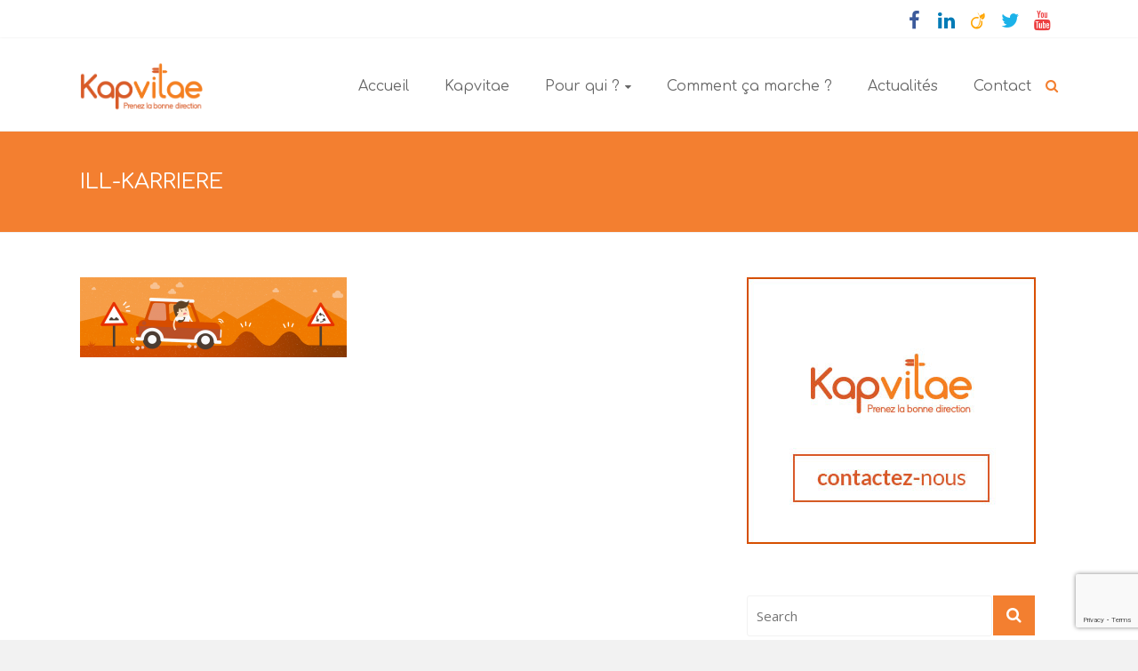

--- FILE ---
content_type: text/html; charset=UTF-8
request_url: https://kapvitae.fr/pour-qui/ill-karriere/
body_size: 11607
content:

<!DOCTYPE html>
<html lang="fr-FR">
<head>
<meta charset="UTF-8">
<meta name="viewport" content="width=device-width, initial-scale=1">
<link rel="profile" href="https://gmpg.org/xfn/11">
<link rel="pingback" href="https://kapvitae.fr/xmlrpc.php">
<meta name='robots' content='index, follow, max-image-preview:large, max-snippet:-1, max-video-preview:-1' />

	<!-- This site is optimized with the Yoast SEO plugin v22.6 - https://yoast.com/wordpress/plugins/seo/ -->
	<title>ill-karriere - Kapvitae</title>
	<link rel="canonical" href="https://kapvitae.fr/pour-qui/ill-karriere/" />
	<meta property="og:locale" content="fr_FR" />
	<meta property="og:type" content="article" />
	<meta property="og:title" content="ill-karriere - Kapvitae" />
	<meta property="og:url" content="https://kapvitae.fr/pour-qui/ill-karriere/" />
	<meta property="og:site_name" content="Kapvitae" />
	<meta property="og:image" content="https://kapvitae.fr/pour-qui/ill-karriere" />
	<meta property="og:image:width" content="1428" />
	<meta property="og:image:height" content="429" />
	<meta property="og:image:type" content="image/png" />
	<meta name="twitter:card" content="summary_large_image" />
	<script type="application/ld+json" class="yoast-schema-graph">{"@context":"https://schema.org","@graph":[{"@type":"WebPage","@id":"https://kapvitae.fr/pour-qui/ill-karriere/","url":"https://kapvitae.fr/pour-qui/ill-karriere/","name":"ill-karriere - Kapvitae","isPartOf":{"@id":"https://kapvitae.fr/#website"},"primaryImageOfPage":{"@id":"https://kapvitae.fr/pour-qui/ill-karriere/#primaryimage"},"image":{"@id":"https://kapvitae.fr/pour-qui/ill-karriere/#primaryimage"},"thumbnailUrl":"https://kapvitae.fr/wp-content/uploads/2017/11/ill-karriere.png","datePublished":"2017-11-21T10:06:51+00:00","dateModified":"2017-11-21T10:06:51+00:00","breadcrumb":{"@id":"https://kapvitae.fr/pour-qui/ill-karriere/#breadcrumb"},"inLanguage":"fr-FR","potentialAction":[{"@type":"ReadAction","target":["https://kapvitae.fr/pour-qui/ill-karriere/"]}]},{"@type":"ImageObject","inLanguage":"fr-FR","@id":"https://kapvitae.fr/pour-qui/ill-karriere/#primaryimage","url":"https://kapvitae.fr/wp-content/uploads/2017/11/ill-karriere.png","contentUrl":"https://kapvitae.fr/wp-content/uploads/2017/11/ill-karriere.png","width":1428,"height":429},{"@type":"BreadcrumbList","@id":"https://kapvitae.fr/pour-qui/ill-karriere/#breadcrumb","itemListElement":[{"@type":"ListItem","position":1,"name":"Accueil","item":"https://kapvitae.fr/"},{"@type":"ListItem","position":2,"name":"Pour qui ?","item":"https://kapvitae.fr/pour-qui/"},{"@type":"ListItem","position":3,"name":"ill-karriere"}]},{"@type":"WebSite","@id":"https://kapvitae.fr/#website","url":"https://kapvitae.fr/","name":"Kapvitae","description":"Prenez la bonne direction","potentialAction":[{"@type":"SearchAction","target":{"@type":"EntryPoint","urlTemplate":"https://kapvitae.fr/?s={search_term_string}"},"query-input":"required name=search_term_string"}],"inLanguage":"fr-FR"}]}</script>
	<!-- / Yoast SEO plugin. -->


<link rel='dns-prefetch' href='//fonts.googleapis.com' />
<link rel="alternate" type="application/rss+xml" title="Kapvitae &raquo; Flux" href="https://kapvitae.fr/feed/" />
<link rel="alternate" type="application/rss+xml" title="Kapvitae &raquo; Flux des commentaires" href="https://kapvitae.fr/comments/feed/" />
<link rel="alternate" type="application/rss+xml" title="Kapvitae &raquo; ill-karriere Flux des commentaires" href="https://kapvitae.fr/pour-qui/ill-karriere/feed/" />
<script type="text/javascript">
window._wpemojiSettings = {"baseUrl":"https:\/\/s.w.org\/images\/core\/emoji\/14.0.0\/72x72\/","ext":".png","svgUrl":"https:\/\/s.w.org\/images\/core\/emoji\/14.0.0\/svg\/","svgExt":".svg","source":{"concatemoji":"https:\/\/kapvitae.fr\/wp-includes\/js\/wp-emoji-release.min.js?ver=6.3.1"}};
/*! This file is auto-generated */
!function(i,n){var o,s,e;function c(e){try{var t={supportTests:e,timestamp:(new Date).valueOf()};sessionStorage.setItem(o,JSON.stringify(t))}catch(e){}}function p(e,t,n){e.clearRect(0,0,e.canvas.width,e.canvas.height),e.fillText(t,0,0);var t=new Uint32Array(e.getImageData(0,0,e.canvas.width,e.canvas.height).data),r=(e.clearRect(0,0,e.canvas.width,e.canvas.height),e.fillText(n,0,0),new Uint32Array(e.getImageData(0,0,e.canvas.width,e.canvas.height).data));return t.every(function(e,t){return e===r[t]})}function u(e,t,n){switch(t){case"flag":return n(e,"\ud83c\udff3\ufe0f\u200d\u26a7\ufe0f","\ud83c\udff3\ufe0f\u200b\u26a7\ufe0f")?!1:!n(e,"\ud83c\uddfa\ud83c\uddf3","\ud83c\uddfa\u200b\ud83c\uddf3")&&!n(e,"\ud83c\udff4\udb40\udc67\udb40\udc62\udb40\udc65\udb40\udc6e\udb40\udc67\udb40\udc7f","\ud83c\udff4\u200b\udb40\udc67\u200b\udb40\udc62\u200b\udb40\udc65\u200b\udb40\udc6e\u200b\udb40\udc67\u200b\udb40\udc7f");case"emoji":return!n(e,"\ud83e\udef1\ud83c\udffb\u200d\ud83e\udef2\ud83c\udfff","\ud83e\udef1\ud83c\udffb\u200b\ud83e\udef2\ud83c\udfff")}return!1}function f(e,t,n){var r="undefined"!=typeof WorkerGlobalScope&&self instanceof WorkerGlobalScope?new OffscreenCanvas(300,150):i.createElement("canvas"),a=r.getContext("2d",{willReadFrequently:!0}),o=(a.textBaseline="top",a.font="600 32px Arial",{});return e.forEach(function(e){o[e]=t(a,e,n)}),o}function t(e){var t=i.createElement("script");t.src=e,t.defer=!0,i.head.appendChild(t)}"undefined"!=typeof Promise&&(o="wpEmojiSettingsSupports",s=["flag","emoji"],n.supports={everything:!0,everythingExceptFlag:!0},e=new Promise(function(e){i.addEventListener("DOMContentLoaded",e,{once:!0})}),new Promise(function(t){var n=function(){try{var e=JSON.parse(sessionStorage.getItem(o));if("object"==typeof e&&"number"==typeof e.timestamp&&(new Date).valueOf()<e.timestamp+604800&&"object"==typeof e.supportTests)return e.supportTests}catch(e){}return null}();if(!n){if("undefined"!=typeof Worker&&"undefined"!=typeof OffscreenCanvas&&"undefined"!=typeof URL&&URL.createObjectURL&&"undefined"!=typeof Blob)try{var e="postMessage("+f.toString()+"("+[JSON.stringify(s),u.toString(),p.toString()].join(",")+"));",r=new Blob([e],{type:"text/javascript"}),a=new Worker(URL.createObjectURL(r),{name:"wpTestEmojiSupports"});return void(a.onmessage=function(e){c(n=e.data),a.terminate(),t(n)})}catch(e){}c(n=f(s,u,p))}t(n)}).then(function(e){for(var t in e)n.supports[t]=e[t],n.supports.everything=n.supports.everything&&n.supports[t],"flag"!==t&&(n.supports.everythingExceptFlag=n.supports.everythingExceptFlag&&n.supports[t]);n.supports.everythingExceptFlag=n.supports.everythingExceptFlag&&!n.supports.flag,n.DOMReady=!1,n.readyCallback=function(){n.DOMReady=!0}}).then(function(){return e}).then(function(){var e;n.supports.everything||(n.readyCallback(),(e=n.source||{}).concatemoji?t(e.concatemoji):e.wpemoji&&e.twemoji&&(t(e.twemoji),t(e.wpemoji)))}))}((window,document),window._wpemojiSettings);
</script>
<style type="text/css">
img.wp-smiley,
img.emoji {
	display: inline !important;
	border: none !important;
	box-shadow: none !important;
	height: 1em !important;
	width: 1em !important;
	margin: 0 0.07em !important;
	vertical-align: -0.1em !important;
	background: none !important;
	padding: 0 !important;
}
</style>
	<link rel='stylesheet' id='wp-block-library-css' href='https://kapvitae.fr/wp-includes/css/dist/block-library/style.min.css?ver=6.3.1' type='text/css' media='all' />
<style id='classic-theme-styles-inline-css' type='text/css'>
/*! This file is auto-generated */
.wp-block-button__link{color:#fff;background-color:#32373c;border-radius:9999px;box-shadow:none;text-decoration:none;padding:calc(.667em + 2px) calc(1.333em + 2px);font-size:1.125em}.wp-block-file__button{background:#32373c;color:#fff;text-decoration:none}
</style>
<style id='global-styles-inline-css' type='text/css'>
body{--wp--preset--color--black: #000000;--wp--preset--color--cyan-bluish-gray: #abb8c3;--wp--preset--color--white: #ffffff;--wp--preset--color--pale-pink: #f78da7;--wp--preset--color--vivid-red: #cf2e2e;--wp--preset--color--luminous-vivid-orange: #ff6900;--wp--preset--color--luminous-vivid-amber: #fcb900;--wp--preset--color--light-green-cyan: #7bdcb5;--wp--preset--color--vivid-green-cyan: #00d084;--wp--preset--color--pale-cyan-blue: #8ed1fc;--wp--preset--color--vivid-cyan-blue: #0693e3;--wp--preset--color--vivid-purple: #9b51e0;--wp--preset--gradient--vivid-cyan-blue-to-vivid-purple: linear-gradient(135deg,rgba(6,147,227,1) 0%,rgb(155,81,224) 100%);--wp--preset--gradient--light-green-cyan-to-vivid-green-cyan: linear-gradient(135deg,rgb(122,220,180) 0%,rgb(0,208,130) 100%);--wp--preset--gradient--luminous-vivid-amber-to-luminous-vivid-orange: linear-gradient(135deg,rgba(252,185,0,1) 0%,rgba(255,105,0,1) 100%);--wp--preset--gradient--luminous-vivid-orange-to-vivid-red: linear-gradient(135deg,rgba(255,105,0,1) 0%,rgb(207,46,46) 100%);--wp--preset--gradient--very-light-gray-to-cyan-bluish-gray: linear-gradient(135deg,rgb(238,238,238) 0%,rgb(169,184,195) 100%);--wp--preset--gradient--cool-to-warm-spectrum: linear-gradient(135deg,rgb(74,234,220) 0%,rgb(151,120,209) 20%,rgb(207,42,186) 40%,rgb(238,44,130) 60%,rgb(251,105,98) 80%,rgb(254,248,76) 100%);--wp--preset--gradient--blush-light-purple: linear-gradient(135deg,rgb(255,206,236) 0%,rgb(152,150,240) 100%);--wp--preset--gradient--blush-bordeaux: linear-gradient(135deg,rgb(254,205,165) 0%,rgb(254,45,45) 50%,rgb(107,0,62) 100%);--wp--preset--gradient--luminous-dusk: linear-gradient(135deg,rgb(255,203,112) 0%,rgb(199,81,192) 50%,rgb(65,88,208) 100%);--wp--preset--gradient--pale-ocean: linear-gradient(135deg,rgb(255,245,203) 0%,rgb(182,227,212) 50%,rgb(51,167,181) 100%);--wp--preset--gradient--electric-grass: linear-gradient(135deg,rgb(202,248,128) 0%,rgb(113,206,126) 100%);--wp--preset--gradient--midnight: linear-gradient(135deg,rgb(2,3,129) 0%,rgb(40,116,252) 100%);--wp--preset--font-size--small: 13px;--wp--preset--font-size--medium: 20px;--wp--preset--font-size--large: 36px;--wp--preset--font-size--x-large: 42px;--wp--preset--spacing--20: 0.44rem;--wp--preset--spacing--30: 0.67rem;--wp--preset--spacing--40: 1rem;--wp--preset--spacing--50: 1.5rem;--wp--preset--spacing--60: 2.25rem;--wp--preset--spacing--70: 3.38rem;--wp--preset--spacing--80: 5.06rem;--wp--preset--shadow--natural: 6px 6px 9px rgba(0, 0, 0, 0.2);--wp--preset--shadow--deep: 12px 12px 50px rgba(0, 0, 0, 0.4);--wp--preset--shadow--sharp: 6px 6px 0px rgba(0, 0, 0, 0.2);--wp--preset--shadow--outlined: 6px 6px 0px -3px rgba(255, 255, 255, 1), 6px 6px rgba(0, 0, 0, 1);--wp--preset--shadow--crisp: 6px 6px 0px rgba(0, 0, 0, 1);}:where(.is-layout-flex){gap: 0.5em;}:where(.is-layout-grid){gap: 0.5em;}body .is-layout-flow > .alignleft{float: left;margin-inline-start: 0;margin-inline-end: 2em;}body .is-layout-flow > .alignright{float: right;margin-inline-start: 2em;margin-inline-end: 0;}body .is-layout-flow > .aligncenter{margin-left: auto !important;margin-right: auto !important;}body .is-layout-constrained > .alignleft{float: left;margin-inline-start: 0;margin-inline-end: 2em;}body .is-layout-constrained > .alignright{float: right;margin-inline-start: 2em;margin-inline-end: 0;}body .is-layout-constrained > .aligncenter{margin-left: auto !important;margin-right: auto !important;}body .is-layout-constrained > :where(:not(.alignleft):not(.alignright):not(.alignfull)){max-width: var(--wp--style--global--content-size);margin-left: auto !important;margin-right: auto !important;}body .is-layout-constrained > .alignwide{max-width: var(--wp--style--global--wide-size);}body .is-layout-flex{display: flex;}body .is-layout-flex{flex-wrap: wrap;align-items: center;}body .is-layout-flex > *{margin: 0;}body .is-layout-grid{display: grid;}body .is-layout-grid > *{margin: 0;}:where(.wp-block-columns.is-layout-flex){gap: 2em;}:where(.wp-block-columns.is-layout-grid){gap: 2em;}:where(.wp-block-post-template.is-layout-flex){gap: 1.25em;}:where(.wp-block-post-template.is-layout-grid){gap: 1.25em;}.has-black-color{color: var(--wp--preset--color--black) !important;}.has-cyan-bluish-gray-color{color: var(--wp--preset--color--cyan-bluish-gray) !important;}.has-white-color{color: var(--wp--preset--color--white) !important;}.has-pale-pink-color{color: var(--wp--preset--color--pale-pink) !important;}.has-vivid-red-color{color: var(--wp--preset--color--vivid-red) !important;}.has-luminous-vivid-orange-color{color: var(--wp--preset--color--luminous-vivid-orange) !important;}.has-luminous-vivid-amber-color{color: var(--wp--preset--color--luminous-vivid-amber) !important;}.has-light-green-cyan-color{color: var(--wp--preset--color--light-green-cyan) !important;}.has-vivid-green-cyan-color{color: var(--wp--preset--color--vivid-green-cyan) !important;}.has-pale-cyan-blue-color{color: var(--wp--preset--color--pale-cyan-blue) !important;}.has-vivid-cyan-blue-color{color: var(--wp--preset--color--vivid-cyan-blue) !important;}.has-vivid-purple-color{color: var(--wp--preset--color--vivid-purple) !important;}.has-black-background-color{background-color: var(--wp--preset--color--black) !important;}.has-cyan-bluish-gray-background-color{background-color: var(--wp--preset--color--cyan-bluish-gray) !important;}.has-white-background-color{background-color: var(--wp--preset--color--white) !important;}.has-pale-pink-background-color{background-color: var(--wp--preset--color--pale-pink) !important;}.has-vivid-red-background-color{background-color: var(--wp--preset--color--vivid-red) !important;}.has-luminous-vivid-orange-background-color{background-color: var(--wp--preset--color--luminous-vivid-orange) !important;}.has-luminous-vivid-amber-background-color{background-color: var(--wp--preset--color--luminous-vivid-amber) !important;}.has-light-green-cyan-background-color{background-color: var(--wp--preset--color--light-green-cyan) !important;}.has-vivid-green-cyan-background-color{background-color: var(--wp--preset--color--vivid-green-cyan) !important;}.has-pale-cyan-blue-background-color{background-color: var(--wp--preset--color--pale-cyan-blue) !important;}.has-vivid-cyan-blue-background-color{background-color: var(--wp--preset--color--vivid-cyan-blue) !important;}.has-vivid-purple-background-color{background-color: var(--wp--preset--color--vivid-purple) !important;}.has-black-border-color{border-color: var(--wp--preset--color--black) !important;}.has-cyan-bluish-gray-border-color{border-color: var(--wp--preset--color--cyan-bluish-gray) !important;}.has-white-border-color{border-color: var(--wp--preset--color--white) !important;}.has-pale-pink-border-color{border-color: var(--wp--preset--color--pale-pink) !important;}.has-vivid-red-border-color{border-color: var(--wp--preset--color--vivid-red) !important;}.has-luminous-vivid-orange-border-color{border-color: var(--wp--preset--color--luminous-vivid-orange) !important;}.has-luminous-vivid-amber-border-color{border-color: var(--wp--preset--color--luminous-vivid-amber) !important;}.has-light-green-cyan-border-color{border-color: var(--wp--preset--color--light-green-cyan) !important;}.has-vivid-green-cyan-border-color{border-color: var(--wp--preset--color--vivid-green-cyan) !important;}.has-pale-cyan-blue-border-color{border-color: var(--wp--preset--color--pale-cyan-blue) !important;}.has-vivid-cyan-blue-border-color{border-color: var(--wp--preset--color--vivid-cyan-blue) !important;}.has-vivid-purple-border-color{border-color: var(--wp--preset--color--vivid-purple) !important;}.has-vivid-cyan-blue-to-vivid-purple-gradient-background{background: var(--wp--preset--gradient--vivid-cyan-blue-to-vivid-purple) !important;}.has-light-green-cyan-to-vivid-green-cyan-gradient-background{background: var(--wp--preset--gradient--light-green-cyan-to-vivid-green-cyan) !important;}.has-luminous-vivid-amber-to-luminous-vivid-orange-gradient-background{background: var(--wp--preset--gradient--luminous-vivid-amber-to-luminous-vivid-orange) !important;}.has-luminous-vivid-orange-to-vivid-red-gradient-background{background: var(--wp--preset--gradient--luminous-vivid-orange-to-vivid-red) !important;}.has-very-light-gray-to-cyan-bluish-gray-gradient-background{background: var(--wp--preset--gradient--very-light-gray-to-cyan-bluish-gray) !important;}.has-cool-to-warm-spectrum-gradient-background{background: var(--wp--preset--gradient--cool-to-warm-spectrum) !important;}.has-blush-light-purple-gradient-background{background: var(--wp--preset--gradient--blush-light-purple) !important;}.has-blush-bordeaux-gradient-background{background: var(--wp--preset--gradient--blush-bordeaux) !important;}.has-luminous-dusk-gradient-background{background: var(--wp--preset--gradient--luminous-dusk) !important;}.has-pale-ocean-gradient-background{background: var(--wp--preset--gradient--pale-ocean) !important;}.has-electric-grass-gradient-background{background: var(--wp--preset--gradient--electric-grass) !important;}.has-midnight-gradient-background{background: var(--wp--preset--gradient--midnight) !important;}.has-small-font-size{font-size: var(--wp--preset--font-size--small) !important;}.has-medium-font-size{font-size: var(--wp--preset--font-size--medium) !important;}.has-large-font-size{font-size: var(--wp--preset--font-size--large) !important;}.has-x-large-font-size{font-size: var(--wp--preset--font-size--x-large) !important;}
.wp-block-navigation a:where(:not(.wp-element-button)){color: inherit;}
:where(.wp-block-post-template.is-layout-flex){gap: 1.25em;}:where(.wp-block-post-template.is-layout-grid){gap: 1.25em;}
:where(.wp-block-columns.is-layout-flex){gap: 2em;}:where(.wp-block-columns.is-layout-grid){gap: 2em;}
.wp-block-pullquote{font-size: 1.5em;line-height: 1.6;}
</style>
<link rel='stylesheet' id='contact-form-7-css' href='https://kapvitae.fr/wp-content/plugins/contact-form-7/includes/css/styles.css?ver=5.8.1' type='text/css' media='all' />
<link rel='stylesheet' id='ample-google-fonts-css' href='//fonts.googleapis.com/css?family=Open+Sans%7CComfortaa&#038;ver=6.3.1' type='text/css' media='all' />
<link rel='stylesheet' id='ample-fontawesome-css' href='https://kapvitae.fr/wp-content/themes/ample-pro/font-awesome/css/font-awesome.min.css?ver=4.6.1' type='text/css' media='all' />
<link rel='stylesheet' id='ample-style-css' href='https://kapvitae.fr/wp-content/themes/ample-pro/style.css?ver=6.3.1' type='text/css' media='all' />
<script type='text/javascript' src='https://kapvitae.fr/wp-includes/js/jquery/jquery.min.js?ver=3.7.0' id='jquery-core-js'></script>
<script type='text/javascript' src='https://kapvitae.fr/wp-includes/js/jquery/jquery-migrate.min.js?ver=3.4.1' id='jquery-migrate-js'></script>
<link rel="https://api.w.org/" href="https://kapvitae.fr/wp-json/" /><link rel="alternate" type="application/json" href="https://kapvitae.fr/wp-json/wp/v2/media/1135" /><link rel="EditURI" type="application/rsd+xml" title="RSD" href="https://kapvitae.fr/xmlrpc.php?rsd" />
<meta name="generator" content="WordPress 6.3.1" />
<link rel='shortlink' href='https://kapvitae.fr/?p=1135' />
<link rel="alternate" type="application/json+oembed" href="https://kapvitae.fr/wp-json/oembed/1.0/embed?url=https%3A%2F%2Fkapvitae.fr%2Fpour-qui%2Fill-karriere%2F" />
<link rel="alternate" type="text/xml+oembed" href="https://kapvitae.fr/wp-json/oembed/1.0/embed?url=https%3A%2F%2Fkapvitae.fr%2Fpour-qui%2Fill-karriere%2F&#038;format=xml" />
<script type="text/javascript">
(function(url){
	if(/(?:Chrome\/26\.0\.1410\.63 Safari\/537\.31|WordfenceTestMonBot)/.test(navigator.userAgent)){ return; }
	var addEvent = function(evt, handler) {
		if (window.addEventListener) {
			document.addEventListener(evt, handler, false);
		} else if (window.attachEvent) {
			document.attachEvent('on' + evt, handler);
		}
	};
	var removeEvent = function(evt, handler) {
		if (window.removeEventListener) {
			document.removeEventListener(evt, handler, false);
		} else if (window.detachEvent) {
			document.detachEvent('on' + evt, handler);
		}
	};
	var evts = 'contextmenu dblclick drag dragend dragenter dragleave dragover dragstart drop keydown keypress keyup mousedown mousemove mouseout mouseover mouseup mousewheel scroll'.split(' ');
	var logHuman = function() {
		if (window.wfLogHumanRan) { return; }
		window.wfLogHumanRan = true;
		var wfscr = document.createElement('script');
		wfscr.type = 'text/javascript';
		wfscr.async = true;
		wfscr.src = url + '&r=' + Math.random();
		(document.getElementsByTagName('head')[0]||document.getElementsByTagName('body')[0]).appendChild(wfscr);
		for (var i = 0; i < evts.length; i++) {
			removeEvent(evts[i], logHuman);
		}
	};
	for (var i = 0; i < evts.length; i++) {
		addEvent(evts[i], logHuman);
	}
})('//kapvitae.fr/?wordfence_lh=1&hid=153FE32E7003CCA24060819CBEB9F549');
</script><link rel="shortcut icon" href="https://kapvitae.fr/wp-content/uploads/2016/10/cropped-favicon-1.png" type="image/x-icon" />      <style type="text/css"> .comments-area .comment-author-link span,.more-link span:hover,.single-service:hover .icons,.moving-box a,.slide-next,.slide-prev,.header-post-title-container,.slider-button:hover,.ample-button,button,input[type=button],input[type=reset],input[type=submit]{background-color:#f37f30}blockquote{border-left:3px solid #f37f30} .more-link span{border:1px solid #f37f30} .main-navigation .menu>ul>li.current_page_ancestor,.main-navigation .menu>ul>li.current_page_item,.main-navigation .menu>ul>li:hover,.main-navigation ul.menu>li.current-menu-ancestor,.main-navigation ul.menu>li.current-menu-item,.main-navigation ul.menu>li:hover{border-top:2px solid #f37f30}a,.big-slider .entry-title a:hover,.main-navigation a:hover,.main-navigation li.menu-item-has-children:hover>a:after,.main-navigation li.page_item_has_children:hover>a:after,.main-navigation ul li ul li a:hover,.main-navigation ul li ul li:hover>a,.main-navigation ul li.current-menu-ancestor a,.main-navigation ul li.current-menu-ancestor a:after,.main-navigation ul li.current-menu-item a,.main-navigation ul li.current-menu-item a:after,.main-navigation ul li.current-menu-item ul li a:hover,.main-navigation ul li.current_page_ancestor a,.main-navigation ul li.current_page_ancestor a:after,.main-navigation ul li.current_page_item a,.main-navigation ul li.current_page_item a:after,.main-navigation ul li:hover>a,.single-post-content a,.single-post-content .entry-title a:hover,.single-service i,.one-page-menu-active .main-navigation div ul li a:hover, .one-page-menu-active .main-navigation div ul li.current-one-page-menu-item a,#secondary .widget li a,#tertiary .widget li a,.fa.search-top,.widget_service_block h5 a:hover,#site-title a:hover,.hentry .entry-title a:hover,.single-header h2,.single-page p a,#comments i,.comments-area .comment-author-link a:hover,.comments-area a.comment-edit-link:hover,.comments-area a.comment-permalink:hover,.comments-area article header cite a:hover,.entry-meta .fa,.entry-meta a:hover,.nav-next a,.nav-previous a,.next a,.previous a,.comment .comment-reply-link{color:#f37f30}.services-header h2{border-bottom:4px solid #f37f30}#colophon .copyright-info a:hover,#colophon .footer-nav ul li a:hover,#colophon a:hover,.comment .comment-reply-link:before,.comments-area article header .comment-edit-link:before,.copyright-info ul li a:hover,.footer-widgets-area a:hover,.menu-toggle:before,a#scroll-up i{color:#f37f30}.one-page-menu-active .main-navigation div ul li a:hover, .one-page-menu-active .main-navigation div ul li.current-one-page-menu-item a { color: #f37f30; }.woocommerce #content input.button,.woocommerce #respond input#submit,.woocommerce a.button,.woocommerce button.button,.woocommerce input.button,.woocommerce-page #content input.button,.woocommerce-page #respond input#submit,.woocommerce-page a.button,.woocommerce-page button.button,.woocommerce-page input.button{color:#f37f30;border:1px solid #f37f30}.woocommerce #content input.button:hover,.woocommerce #respond input#submit:hover,.woocommerce a.button:hover,.woocommerce button.button:hover,.woocommerce input.button:hover,.woocommerce-page #content input.button:hover,.woocommerce-page #respond input#submit:hover,.woocommerce-page a.button:hover,.woocommerce-page button.button:hover,.woocommerce-page input.button:hover{background-color:#f37f30}.woocommerce #respond input#submit.alt,.woocommerce a.button.alt,.woocommerce button.button.alt,.woocommerce input.button.alt{color:#f37f30}.woocommerce #respond input#submit.alt:hover,.woocommerce a.button.alt:hover,.woocommerce button.button.alt:hover,.woocommerce input.button.alt:hover{background-color:#f37f30}.woocommerce ul.products li.product .price{color:#f37f30}.woocommerce .woocommerce-message{border-top-color:#f37f30}.woocommerce .woocommerce-message::before,.woocommerce div.product p.price,.woocommerce div.product span.price{color:#f37f30}.ample-button:hover, input[type="reset"]:hover, input[type="button"]:hover, input[type="submit"]:hover, button:hover{background-color:#c14d00}.single-service:hover .icons, .moving-box a,.slider-button:hover,.call-to-action-button:hover,.portfolio-button:hover{background:rgba(243,127,48, 0.85)}.single-page p a:hover,.comment .comment-reply-link:hover,.previous a:hover, .next a:hover {color:#c14d00}.slider-button:hover,.call-to-action-button:hover,.portfolio-button:hover { border-color: #f37f30} #site-title a { font-family: "Open Sans"; } #site-description { font-family: "Open Sans"; } .main-navigation li { font-family: "Comfortaa"; } h1, h2, h3, h4, h5, h6 { font-family: "Comfortaa"; } body, button, input, select, textarea, p, .entry-meta, .read-more, .more-link { font-family: "Open Sans"; }  .main-navigation ul.menu li a{ font-size: 16px; } h3{ font-size: 20px; } h4{ font-size: 16px; } .main-navigation a:hover, .main-navigation ul li.current-menu-item a, .main-navigation ul li.current-menu-item a::after, .main-navigation ul li.current-menu-ancestor a, .main-navigation ul li.current-menu-ancestor a::after, .main-navigation ul li.current_page_item a::after, .main-navigation ul li.current_page_item a, .main-navigation ul li.current_page_ancestor a, .main-navigation ul li.current_page_ancestor a::after, .main-navigation ul li:hover > a, .main-navigation li.menu-item-has-children:hover > a::after, .main-navigation li.page_item_has_children:hover > a::after,  .main-navigation ul li ul li a:hover, .main-navigation ul li ul li:hover > a, .main-navigation ul li.current-menu-item ul li a:hover { color: #f37f30; } .main-navigation ul.menu > li.current-menu-item, .main-navigation ul.menu > li.current-menu-ancestor, .main-navigation .menu > ul > li.current_page_item, .main-navigation .menu > ul > li.current_page_ancestor, .main-navigation ul.menu > li:hover, .main-navigation .menu > ul > li:hover { border-top: 2px solid #f37f30; } .big-slider .entry-title a:hover { color: #f37f30; } .header-post-title-container { background-color: #f37f30; } body, button, input, select, textarea, p { color: #565656; } .more-link span { color: #f37f30; } #colophon { background-color: #353535; } #colophon .tg-one-fourth { background-color: #353535; }</style>
      <link rel="icon" href="https://kapvitae.fr/wp-content/uploads/2016/10/cropped-favicon-1-32x32.png" sizes="32x32" />
<link rel="icon" href="https://kapvitae.fr/wp-content/uploads/2016/10/cropped-favicon-1-192x192.png" sizes="192x192" />
<link rel="apple-touch-icon" href="https://kapvitae.fr/wp-content/uploads/2016/10/cropped-favicon-1-180x180.png" />
<meta name="msapplication-TileImage" content="https://kapvitae.fr/wp-content/uploads/2016/10/cropped-favicon-1-270x270.png" />
		<style type="text/css" id="wp-custom-css">
			/*
Vous pouvez ajouter du CSS personnalisé ici.

Cliquez sur l’icône d’aide ci-dessus pour en savoir plus.
*/

.page-id-1186 #nav_menu-10,
.page-id-927 #nav_menu-10,
.page-id-931 #nav_menu-10,
.page-id-933 #nav_menu-10 {
	display: none;
}
.page-id-937 #nav_menu-12,
.page-id-935 #nav_menu-12 {
	display: none;
}


.wp-caption {
	border: 0;
}
.wp-caption a:after {
	content: 'C\'est parti !';
	background: #F37F30;
	margin:0;
	color: #fff;
	display: inline-block;
	width: 100%;
	line-height: 3em;
	border-top: 5px solid #fff;
}
.wp-caption img {
	margin: 0 !important;
	max-width:100% !important;
	transition: all .2s;
	-webkit-transition : all .2s;
	opacity: 0.5;
}
.wp-caption .wp-caption-text {
	display: none;
}
.wp-caption:hover a img {
	opacity: 1;
}
.wp-caption#attachment_1131 {
background: url(https://kapvitae.fr/wp-content/uploads/2017/11/ill-ecole-hover.png);
background-size: contain;
}
.wp-caption#attachment_1134 {
background: url(https://kapvitae.fr/wp-content/uploads/2017/11/ill-entreprise-hover.png);
background-size: contain;
}
.wp-caption#attachment_1164 {
background: url(https://kapvitae.fr/wp-content/uploads/2017/11/ill-particulier-hover.png);
background-size: contain;
}
.wp-caption#attachment_1127 {
background: url(https://kapvitae.fr/wp-content/uploads/2017/11/ill-kampus-hover.png);
background-size:contain;
}
.wp-caption#attachment_1135 {
background: url(https://kapvitae.fr/wp-content/uploads/2017/11/ill-karriere-hover.png);
background-size:contain;
}
.wp-caption#attachment_1136 {
background: url(https://kapvitae.fr/wp-content/uploads/2017/11/ill-kreateur-hover.png);
background-size:contain;
}



#menu-reseaux-sociaux li {
	display:block;
	float:left;
	padding-right: 10px;
}
#menu-reseaux-sociaux li a:hover,
#menu-reseaux-sociaux li a:focus {
	opacity: .7;
}
#menu-reseaux-sociaux li:last-child{
	padding-right: 0;
}
#menu-reseaux-sociaux li a {
	font-size: 45px;
}
.fa.fa-facebook-square { color:#3B5A9B; }
.fa.fa-linkedin-square { color:#007BB6; }
.fa.fa-viadeo-square { color:#FFA500; }
.fa.fa-twitter-square { color:#1BB2E9; }

.widget.widget_mc4wp_form_widget {
	padding-bottom: 10px !important;
}
.mc4wp-form-fields p input {
	margin: 0 !important;
	font-size: 12px;
}
blockquote {
	border: 0;
    padding: 0;
    margin: 20px 0 30px 0;
	background: #fbfbfb;
	display: inline-block;
	width: 100%;
}
blockquote:before {
	content: '\f10d';
	font-family: 'fontawesome';
	font-size: 26px;
	color: #D6D5D1;
	padding-left: 10px;
}
blockquote:after {
	content: '\f10e';
	font-family: 'fontawesome';
	float:right;
	font-size: 26px;
	color: #D6D5D1;
	padding-right:20px;
}
blockquote p {
	color: #888 !important;
	margin: 10px 80px;
	text-align: center !important;
}
blockquote p strong {
	color: #888 !important;
}
em > strong {
	color: #f37f30 !important;
}
p strong,
li strong { 
	font-weight: 700; 
	color: #888; 
}
h1,.h1 {
	text-transform: uppercase;
	font-weight: 300;
}
h2,.h2 {
	text-transform: normal;
	color:#999;
	font-weight: 300;
	margin-top:50px;
}
h2:after,.h2:after,
h3.widget-title::after {
	content: '';
	display:block;
	width: 5%;
	height: 5px !important;
	background: #f37f30 !important;
	border-radius: 100%;
	-webkit-border-radius: 100%;
	margin: 10px 0;
}
h3.widget-title:after {
	margin: 20px auto;
}
#secondary h3.widget-title:after {
	margin: 20px 0;
	width: 10%;
}
h3,.h3 {
	font-weight: 700;
	font-family: 'Open Sans',sans-serif;
	margin-top: 30px;
	color: #f37f30;
}
.single-page ul > li {
	list-style:none;
}
.single-page  ul > li:before {
	content: '\f0a9';
	font-family: 'fontawesome';
	padding-right: 20px;
	color: #d6d5d1;
}

#secondary  ul > li {
	padding: 5px 0;
}
#secondary  ul > li:before { 
	display: none; 
}
#secondary  ul > li a::before {
	content: '\f0a9';
	font-family: 'fontawesome';
	padding-right: 20px;
	color: #d6d5d1;
	line-height: 30px;
	display: block;
	float:left;
}
#tertiary {
	background: #F2F2F2;
	border-right: 3px solid #eee;
}
#tertiary ul > li:before {
	display: none;
}
#tertiary .widget {
	padding: 13px 20px;
}
#tertiary .widget li a {
	color: #888;
}
#tertiary .widget li.current-menu-item a {
	color: #f37f30 !important;
}
#tertiary h3 {
	margin-top: 0;
}
#tertiary h3.widget-title::after {
	margin: 20px 0;
width: 10%;
}
.testimonial-content {
	max-width: 100%;
}
.testimonial-content p {
	color:#353535;
}
.testimonial-client {
	font-style: italic;
	font-weight: 700;
	font-size: 13px;
}
.reseau_kapvitae .testimonial-heading {
	display:none;
}
.post-featured-image {
	background:#d25023;
	margin-bottom:15px;
}
.social-links i.fa-viadeo {
	color:#FFA500;}
.social-links i.fa-viadeo:hover {
	background:#FFA500;
}
.strong-view.modern .testimonial-content:before, .strong-view.modern .testimonial-content:after {
	color: #D6D5D1 !important;
}
.strong-view.controls-style-buttons2 .wpmslider-wrapper .wpmslider-start, .strong-view.controls-style-buttons2 .wpmslider-wrapper .wpmslider-stop, .strong-view.controls-style-buttons2 .wpmslider-wrapper .wpmslider-next, .strong-view.controls-style-buttons2 .wpmslider-wrapper .wpmslider-prev {
	background: #F37F30;
	opacity: .5;
}
.strong-view.controls-style-buttons2 .wpmslider-wrapper .wpmslider-start:hover, .strong-view.controls-style-buttons2 .wpmslider-wrapper .wpmslider-stop:hover, .strong-view.controls-style-buttons2 .wpmslider-wrapper .wpmslider-next:hover, .strong-view.controls-style-buttons2 .wpmslider-wrapper .wpmslider-prev:hover {
	background: #D25023;
	opacity: 1;
}

.single-post-content .entry-title a {
    color: #F37F30;
}
.single-post-content p {
    font-style: italic;
    color: #b5b4ae;
    font-weight: 300;
    padding: 20px;
    border-left: 5px solid #eee;
    border-radius: 5%;
    margin-left: .5em;
    margin-top: 20px;
}
.more-link {
	margin-top: 10px;
}
.more-link span {
	border: none;
	font-style: normal;
	background: #fff;
    -webkit-transition: all .2s;
    transition: all .2s;
}
.more-link span:before {
	content: '\f0da';
	font-family: 'fontawesome';
	padding-right: 10px;
}
.call-to-action-button {
	padding: 5px 40px;
	text-transform: uppercase;
}
.archive article.post {
	border-top: 5px solid #eee;
	padding: 30px 0 10px 0;
}
.hentry .entry-title {
	padding-bottom: 0;
}
.entry-summary p { color:#888; }
.entry-summary a::before {
	content: '\f141';
	font-family: 'fontawesome';
	display: inline-block;
	width: 100%;
	float: left;
	color: rgb(136,136,136);
}
.entry-meta i {
    font-size: 12px;
	color: #D6D5D1 !important;
}
.entry-meta a {
	font-size:12px;
	color: #cacaca;
}

#secondary .widget li a:hover, #tertiary .widget li a:hover {
    text-decoration: none;
	color: #D25023;
}

.wpcf7-checkbox span {
	padding-top: 10px;
	padding-bottom: 10px;
}
.jours-demi span {
	margin-bottom: 20px;
}
input[type="tel"]{
	    -moz-appearance: none !important;
    -webkit-appearance: none !important;
    appearance: none !important;
    padding: 1%;
    border: 1px solid #f2f2f2;
    line-height: 20px;
    width: 98%;
    margin: 0 0 30px;
    background-color: #f8f8f8;
}
input[type="submit"]{
	width:100%;
	margin-top: 30px;
	text-transform: uppercase;
	padding:10px;
}		</style>
		<script>
  (function(i,s,o,g,r,a,m){i['GoogleAnalyticsObject']=r;i[r]=i[r]||function(){
  (i[r].q=i[r].q||[]).push(arguments)},i[r].l=1*new Date();a=s.createElement(o),
  m=s.getElementsByTagName(o)[0];a.async=1;a.src=g;m.parentNode.insertBefore(a,m)
  })(window,document,'script','https://www.google-analytics.com/analytics.js','ga');

  ga('create', 'UA-86396940-1', 'auto');
  ga('send', 'pageview');

</script>
</head>

<body data-rsssl=1 class="attachment attachment-template-default attachmentid-1135 attachment-png  wide">
   <div id="page" class="hfeed site">
      <header id="masthead" class="site-header " role="banner">
      <div class="header">
                     <div id="header-meta" class="clearfix">
               <div class="inner-wrap">
                     <div class="social-links clearfix">
      <ul>
      <li><a href="https://www.facebook.com/Kapvitae-345401362479167/" target="_blank"><i class="fa fa-facebook"></i></a></li><li><a href="https://www.linkedin.com/in/florence-posseme/" target="_blank"><i class="fa fa-linkedin"></i></a></li><li><a href="http://fr.viadeo.com/fr/profile/florence.posseme" target="_blank"><i class="fa fa-viadeo"></i></a></li><li><a href="https://twitter.com/FPKapvitae" target="_blank"><i class="fa fa-twitter"></i></a></li><li><a href="https://www.youtube.com/channel/UC0YKFTUk3Xyknw322oh1vWw" target="_blank"><i class="fa fa-youtube"></i></a></li>      </ul>
   </div><!-- .social-links -->
                  </div>
            </div>
                  
         <div class="main-head-wrap inner-wrap clearfix">
            <div id="header-left-section">
               
                  <div id="header-logo-image">
                     <a href="https://kapvitae.fr/" title="Kapvitae" rel="home"><img src="https://kapvitae.fr/wp-content/uploads/2016/10/logo-fd-blanc-1.png" alt="Kapvitae"></a>
                  </div>
                                 <div id="header-text" class="screen-reader-text">
                                          <h3 id="site-title">
                           <a href="https://kapvitae.fr/" title="Kapvitae" rel="home">Kapvitae</a>
                        </h3>
                                             <p id="site-description">Prenez la bonne direction</p>
                                       </div><!-- #header-text -->
            </div><!-- #header-left-section -->

            <div id="header-right-section">
               <nav id="site-navigation" class="main-navigation" role="navigation">
                  <p class="menu-toggle"></p>
                  <div class="menu-menu-haut-container"><ul id="menu-menu-haut" class="menu menu-primary-container"><li id="menu-item-7" class="menu-item menu-item-type-custom menu-item-object-custom menu-item-home menu-item-7"><a href="https://kapvitae.fr">Accueil</a></li>
<li id="menu-item-8" class="menu-item menu-item-type-post_type menu-item-object-page menu-item-8"><a href="https://kapvitae.fr/kapvitae/">Kapvitae</a></li>
<li id="menu-item-1291" class="menu-item menu-item-type-post_type menu-item-object-page menu-item-has-children menu-item-1291"><a href="https://kapvitae.fr/pour-qui/">Pour qui ?</a>
<ul class="sub-menu">
	<li id="menu-item-1301" class="menu-item menu-item-type-post_type menu-item-object-page menu-item-1301"><a href="https://kapvitae.fr/pour-qui/particuliers/">Particuliers</a></li>
	<li id="menu-item-1302" class="menu-item menu-item-type-post_type menu-item-object-page menu-item-1302"><a href="https://kapvitae.fr/pour-qui/entreprises-beneficier-aide-rse-supplementaire/">Entreprises</a></li>
	<li id="menu-item-1303" class="menu-item menu-item-type-post_type menu-item-object-page menu-item-1303"><a href="https://kapvitae.fr/pour-qui/ecoles-aider-vos-etudiants-a-preparer-avenir/">Écoles-Universités</a></li>
</ul>
</li>
<li id="menu-item-1290" class="menu-item menu-item-type-post_type menu-item-object-page menu-item-1290"><a href="https://kapvitae.fr/comment-ca-marche/">Comment ça marche ?</a></li>
<li id="menu-item-172" class="menu-item menu-item-type-taxonomy menu-item-object-category menu-item-172"><a href="https://kapvitae.fr/category/actualites/">Actualités</a></li>
<li id="menu-item-25" class="menu-item menu-item-type-post_type menu-item-object-page menu-item-25"><a href="https://kapvitae.fr/contact/">Contact</a></li>
</ul></div>               </nav>
               <i class="fa fa-search search-top"></i>
               <div class="search-form-top">
                  
<form action="https://kapvitae.fr/" class="search-form searchform clearfix" method="get">
   <div class="search-wrap">
      <input type="text" value=""  placeholder="Search" class="s field" name="s">
      <button class="search-icon" type="submit"></button>
   </div>
</form><!-- .searchform -->               </div>
   	      </div>
   	   </div><!-- .main-head-wrap -->
           	   </div><!-- .header -->
	</header><!-- end of header -->

   <div class="main-wrapper">

               <div class="header-post-title-container clearfix">
            <div class="inner-wrap">
               <div class="post-title-wrapper">
                                       <h1 class="header-post-title-class entry-title">ill-karriere</h1>
                                 </div>
                           </div>
         </div>
      
   <div class="single-page clearfix">
      <div class="inner-wrap">
         <div id="primary">
            <div id="content">

               
                  
<article id="post-1135" class="post-1135 attachment type-attachment status-inherit hentry">
   
   <div class="entry-content">
      <p class="attachment"><a href='https://kapvitae.fr/wp-content/uploads/2017/11/ill-karriere.png'><img width="300" height="90" src="https://kapvitae.fr/wp-content/uploads/2017/11/ill-karriere-300x90.png" class="attachment-medium size-medium" alt="" decoding="async" srcset="https://kapvitae.fr/wp-content/uploads/2017/11/ill-karriere-300x90.png 300w, https://kapvitae.fr/wp-content/uploads/2017/11/ill-karriere-768x231.png 768w, https://kapvitae.fr/wp-content/uploads/2017/11/ill-karriere-1024x308.png 1024w, https://kapvitae.fr/wp-content/uploads/2017/11/ill-karriere.png 1428w" sizes="(max-width: 300px) 100vw, 300px" /></a></p>
   </div>

   </article>
                                             </div>
                     </div>

         
<div id="secondary" class="sidebar">
   <section id="text-3" class="widget widget_text">			<div class="textwidget"><a href="https://kapvitae.fr/contact"><img src="https://kapvitae.fr/wp-content/uploads/2016/10/contact-widget-sidebar.jpg"/></a></div>
		</section><section id="search-2" class="widget widget_search">
<form action="https://kapvitae.fr/" class="search-form searchform clearfix" method="get">
   <div class="search-wrap">
      <input type="text" value=""  placeholder="Search" class="s field" name="s">
      <button class="search-icon" type="submit"></button>
   </div>
</form><!-- .searchform --></section>
		<section id="recent-posts-2" class="widget widget_recent_entries">
		<h3 class="widget-title">Articles récents</h3>
		<ul>
											<li>
					<a href="https://kapvitae.fr/la-kool-party-2019/">La Kool Party 2019 !</a>
									</li>
											<li>
					<a href="https://kapvitae.fr/le-ludo-lab-pro-linnovation-manageriale-par-le-jeu/">Le Ludo Lab Pro : l&rsquo;innovation managériale par le Jeu !</a>
									</li>
											<li>
					<a href="https://kapvitae.fr/la-konf2019/">La Konf&rsquo;2019  &#8211; « Foutez-vous la Paix  » avec Fabrice Midal</a>
									</li>
											<li>
					<a href="https://kapvitae.fr/la-kool-party-2018/">La Kool Party 2018 !</a>
									</li>
											<li>
					<a href="https://kapvitae.fr/kapvitae-au-forum-travailler-autrement-2eme-edition/">Kapvitae au Forum Travailler Autrement  &#8211; 2ème édition !</a>
									</li>
					</ul>

		</section></div>      </div><!-- .inner-wrap -->
   </div><!-- .single-page -->

         </div><!-- .main-wrapper -->

      <footer id="colophon">
         <div class="inner-wrap">
            
<div class="footer-widgets-wrapper">
   <div class="footer-widgets-area clearfix">
      <div class="footer-box tg-one-fourth tg-column-odd">
         <section id="text-8" class="widget widget_text">			<div class="textwidget"><a href="https://kapvitae.fr/"><img 
 src="https://kapvitae.fr/wp-content/uploads/2016/10/logo-blanc.png" /></a>
<p><strong style="color:#fff;">Kapvitae</strong> vous conseille et vous accompagne dans vos choix de vie professionnelle. Prenez la bonne direction !</p>
<p>Florence POSSÉMÉ<br/>
06 24 28 33 04<br/>
<a href="mailto:f.posseme@kapvitae.fr">f.posseme@kapvitae.fr</a></p></div>
		</section>      </div>
      <div class="footer-box tg-one-fourth tg-column-even">
         <section id="nav_menu-6" class="widget widget_nav_menu"><h5 class="widget-title">Navigation</h5><div class="menu-footer-sidebar2-container"><ul id="menu-footer-sidebar2" class="menu"><li id="menu-item-152" class="menu-item menu-item-type-post_type menu-item-object-page menu-item-152"><a href="https://kapvitae.fr/kapvitae/">‣  Kapvitae</a></li>
<li id="menu-item-1294" class="menu-item menu-item-type-post_type menu-item-object-page menu-item-1294"><a href="https://kapvitae.fr/pour-qui/">‣  Pour qui ?</a></li>
<li id="menu-item-1293" class="menu-item menu-item-type-post_type menu-item-object-page menu-item-1293"><a href="https://kapvitae.fr/comment-ca-marche/">‣  Comment ça marche ?</a></li>
</ul></div></section><section id="nav_menu-9" class="widget widget_nav_menu"><div class="menu-footer-sidebar3-container"><ul id="menu-footer-sidebar3" class="menu"><li id="menu-item-179" class="menu-item menu-item-type-custom menu-item-object-custom menu-item-home menu-item-179"><a href="https://kapvitae.fr">‣  Accueil</a></li>
<li id="menu-item-153" class="menu-item menu-item-type-post_type menu-item-object-page menu-item-153"><a href="https://kapvitae.fr/actualites/">‣  Actualités</a></li>
<li id="menu-item-154" class="menu-item menu-item-type-post_type menu-item-object-page menu-item-154"><a href="https://kapvitae.fr/contact/">‣   Contact</a></li>
</ul></div></section>      </div>
      <div class="footer-box tg-one-fourth tg-after-two-blocks-clearfix tg-column-odd">
         
		<section id="recent-posts-6" class="widget widget_recent_entries">
		<h5 class="widget-title">Actualités récentes</h5>
		<ul>
											<li>
					<a href="https://kapvitae.fr/la-kool-party-2019/">La Kool Party 2019 !</a>
											<span class="post-date">07/11/2019</span>
									</li>
											<li>
					<a href="https://kapvitae.fr/le-ludo-lab-pro-linnovation-manageriale-par-le-jeu/">Le Ludo Lab Pro : l&rsquo;innovation managériale par le Jeu !</a>
											<span class="post-date">06/07/2019</span>
									</li>
											<li>
					<a href="https://kapvitae.fr/la-konf2019/">La Konf&rsquo;2019  &#8211; « Foutez-vous la Paix  » avec Fabrice Midal</a>
											<span class="post-date">19/04/2019</span>
									</li>
											<li>
					<a href="https://kapvitae.fr/la-kool-party-2018/">La Kool Party 2018 !</a>
											<span class="post-date">27/11/2018</span>
									</li>
					</ul>

		</section>      </div>
      <div class="footer-box tg-one-fourth tg-one-fourth-last tg-column-even">
         <section id="mc4wp_form_widget-2" class="widget widget_mc4wp_form_widget"><h5 class="widget-title">Kap&rsquo;letter !</h5><script>(function() {
	window.mc4wp = window.mc4wp || {
		listeners: [],
		forms: {
			on: function(evt, cb) {
				window.mc4wp.listeners.push(
					{
						event   : evt,
						callback: cb
					}
				);
			}
		}
	}
})();
</script><!-- Mailchimp for WordPress v4.9.7 - https://wordpress.org/plugins/mailchimp-for-wp/ --><form id="mc4wp-form-1" class="mc4wp-form mc4wp-form-1105" method="post" data-id="1105" data-name="Kap&#039;letter" ><div class="mc4wp-form-fields"><p>
	<input type="email" name="EMAIL" placeholder="Votre e-mail" required />
</p>
<p>
    <input type="text" name="FNAME" placeholder="Votre prénom" required="">
</p>
<p>
    <input type="text" name="LNAME" placeholder="Votre nom" required="">
</p>
<p>
  	<input type="submit" value="S'abonner" />
</p>
</div><label style="display: none !important;">Laissez ce champ vide si vous êtes humain : <input type="text" name="_mc4wp_honeypot" value="" tabindex="-1" autocomplete="off" /></label><input type="hidden" name="_mc4wp_timestamp" value="1769526899" /><input type="hidden" name="_mc4wp_form_id" value="1105" /><input type="hidden" name="_mc4wp_form_element_id" value="mc4wp-form-1" /><div class="mc4wp-response"></div></form><!-- / Mailchimp for WordPress Plugin --></section><section id="nav_menu-11" class="widget widget_nav_menu"><div class="menu-reseaux-sociaux-container"><ul id="menu-reseaux-sociaux" class="menu"><li id="menu-item-1110" class="menu-item menu-item-type-custom menu-item-object-custom menu-item-1110"><a title="Suivez-nous sur Facebook" target="_blank" rel="noopener" href="https://www.facebook.com/Kapvitae-345401362479167/"><i class="fa fa-facebook-square" aria-hidden="true"></i></a></li>
<li id="menu-item-1111" class="menu-item menu-item-type-custom menu-item-object-custom menu-item-1111"><a title="Suivez-nous sur Linkedin" target="_blank" rel="noopener" href="https://fr.linkedin.com/in/florence-posseme-00883125"><i class="fa fa-linkedin-square" aria-hidden="true"></i></a></li>
<li id="menu-item-1112" class="menu-item menu-item-type-custom menu-item-object-custom menu-item-1112"><a title="Suivez-nous sur Viadeo" target="_blank" rel="noopener" href="http://fr.viadeo.com/fr/profile/florence.posseme"><i class="fa fa-viadeo-square" aria-hidden="true"></i></a></li>
<li id="menu-item-1113" class="menu-item menu-item-type-custom menu-item-object-custom menu-item-1113"><a title="Suivez-nous sur Twitter" target="_blank" rel="noopener" href="https://twitter.com/FPKapvitae"><i class="fa fa-twitter-square" aria-hidden="true"></i></a></li>
</ul></div></section>      </div>
   </div>
</div>
            <div class="footer-bottom clearfix">
               <div class="copyright-info">
                  <div class="copyright"><p>
Copyright &copy; 2016 - <a href="http://www.lunettesdepub.com" target="_blank">www.lunettesdepub.com</a>
</p>
</div>               </div>

               <div class="footer-nav">
               <div class="menu-menu-footer-container"><ul id="menu-menu-footer" class="menu"><li id="menu-item-158" class="menu-item menu-item-type-post_type menu-item-object-page menu-item-158"><a href="https://kapvitae.fr/mentions-legales/">Mentions Légales</a></li>
<li id="menu-item-157" class="menu-item menu-item-type-post_type menu-item-object-page menu-item-157"><a href="https://kapvitae.fr/conditions-generales-de-vente/">Conditions Générales de Vente</a></li>
</ul></div>               </div>
            </div>
         </div> 
      </footer>
      <a href="#masthead" id="scroll-up"><i class="fa fa-angle-up"></i></a>
   </div><!-- #page -->
   <div style="clear:both;width:100%;text-align:center; font-size:11px; "><a target="_blank" title="WP to LinkedIn Auto Publish" href="https://xyzscripts.com/wordpress-plugins/linkedin-auto-publish/compare" >WP to LinkedIn Auto Publish</a> Powered By : <a target="_blank" title="PHP Scripts & Programs" href="http://www.xyzscripts.com" >XYZScripts.com</a></div><script>(function() {function maybePrefixUrlField () {
  const value = this.value.trim()
  if (value !== '' && value.indexOf('http') !== 0) {
    this.value = 'http://' + value
  }
}

const urlFields = document.querySelectorAll('.mc4wp-form input[type="url"]')
for (let j = 0; j < urlFields.length; j++) {
  urlFields[j].addEventListener('blur', maybePrefixUrlField)
}
})();</script><script type='text/javascript' src='https://kapvitae.fr/wp-content/plugins/contact-form-7/includes/swv/js/index.js?ver=5.8.1' id='swv-js'></script>
<script type='text/javascript' id='contact-form-7-js-extra'>
/* <![CDATA[ */
var wpcf7 = {"api":{"root":"https:\/\/kapvitae.fr\/wp-json\/","namespace":"contact-form-7\/v1"}};
/* ]]> */
</script>
<script type='text/javascript' src='https://kapvitae.fr/wp-content/plugins/contact-form-7/includes/js/index.js?ver=5.8.1' id='contact-form-7-js'></script>
<script type='text/javascript' src='https://kapvitae.fr/wp-content/themes/ample-pro/js/navigation.min.js?ver=6.3.1' id='ample-navigation-js'></script>
<script type='text/javascript' id='ample-custom-js-extra'>
/* <![CDATA[ */
var ampleScriptParam = {"enable_sticky_menu":"0"};
/* ]]> */
</script>
<script type='text/javascript' src='https://kapvitae.fr/wp-content/themes/ample-pro/js/theme-custom.min.js?ver=6.3.1' id='ample-custom-js'></script>
<script type='text/javascript' src='https://www.google.com/recaptcha/api.js?render=6LfdB5UUAAAAAJhgPWsSNmF8nlJzkh8j-ZEb48jy&#038;ver=3.0' id='google-recaptcha-js'></script>
<script type='text/javascript' src='https://kapvitae.fr/wp-includes/js/dist/vendor/wp-polyfill-inert.min.js?ver=3.1.2' id='wp-polyfill-inert-js'></script>
<script type='text/javascript' src='https://kapvitae.fr/wp-includes/js/dist/vendor/regenerator-runtime.min.js?ver=0.13.11' id='regenerator-runtime-js'></script>
<script type='text/javascript' src='https://kapvitae.fr/wp-includes/js/dist/vendor/wp-polyfill.min.js?ver=3.15.0' id='wp-polyfill-js'></script>
<script type='text/javascript' id='wpcf7-recaptcha-js-extra'>
/* <![CDATA[ */
var wpcf7_recaptcha = {"sitekey":"6LfdB5UUAAAAAJhgPWsSNmF8nlJzkh8j-ZEb48jy","actions":{"homepage":"homepage","contactform":"contactform"}};
/* ]]> */
</script>
<script type='text/javascript' src='https://kapvitae.fr/wp-content/plugins/contact-form-7/modules/recaptcha/index.js?ver=5.8.1' id='wpcf7-recaptcha-js'></script>
<script type='text/javascript' defer src='https://kapvitae.fr/wp-content/plugins/mailchimp-for-wp/assets/js/forms.js?ver=4.9.7' id='mc4wp-forms-api-js'></script>
</body>
</html>

--- FILE ---
content_type: text/html; charset=utf-8
request_url: https://www.google.com/recaptcha/api2/anchor?ar=1&k=6LfdB5UUAAAAAJhgPWsSNmF8nlJzkh8j-ZEb48jy&co=aHR0cHM6Ly9rYXB2aXRhZS5mcjo0NDM.&hl=en&v=N67nZn4AqZkNcbeMu4prBgzg&size=invisible&anchor-ms=20000&execute-ms=30000&cb=oe54zvehv8zn
body_size: 48636
content:
<!DOCTYPE HTML><html dir="ltr" lang="en"><head><meta http-equiv="Content-Type" content="text/html; charset=UTF-8">
<meta http-equiv="X-UA-Compatible" content="IE=edge">
<title>reCAPTCHA</title>
<style type="text/css">
/* cyrillic-ext */
@font-face {
  font-family: 'Roboto';
  font-style: normal;
  font-weight: 400;
  font-stretch: 100%;
  src: url(//fonts.gstatic.com/s/roboto/v48/KFO7CnqEu92Fr1ME7kSn66aGLdTylUAMa3GUBHMdazTgWw.woff2) format('woff2');
  unicode-range: U+0460-052F, U+1C80-1C8A, U+20B4, U+2DE0-2DFF, U+A640-A69F, U+FE2E-FE2F;
}
/* cyrillic */
@font-face {
  font-family: 'Roboto';
  font-style: normal;
  font-weight: 400;
  font-stretch: 100%;
  src: url(//fonts.gstatic.com/s/roboto/v48/KFO7CnqEu92Fr1ME7kSn66aGLdTylUAMa3iUBHMdazTgWw.woff2) format('woff2');
  unicode-range: U+0301, U+0400-045F, U+0490-0491, U+04B0-04B1, U+2116;
}
/* greek-ext */
@font-face {
  font-family: 'Roboto';
  font-style: normal;
  font-weight: 400;
  font-stretch: 100%;
  src: url(//fonts.gstatic.com/s/roboto/v48/KFO7CnqEu92Fr1ME7kSn66aGLdTylUAMa3CUBHMdazTgWw.woff2) format('woff2');
  unicode-range: U+1F00-1FFF;
}
/* greek */
@font-face {
  font-family: 'Roboto';
  font-style: normal;
  font-weight: 400;
  font-stretch: 100%;
  src: url(//fonts.gstatic.com/s/roboto/v48/KFO7CnqEu92Fr1ME7kSn66aGLdTylUAMa3-UBHMdazTgWw.woff2) format('woff2');
  unicode-range: U+0370-0377, U+037A-037F, U+0384-038A, U+038C, U+038E-03A1, U+03A3-03FF;
}
/* math */
@font-face {
  font-family: 'Roboto';
  font-style: normal;
  font-weight: 400;
  font-stretch: 100%;
  src: url(//fonts.gstatic.com/s/roboto/v48/KFO7CnqEu92Fr1ME7kSn66aGLdTylUAMawCUBHMdazTgWw.woff2) format('woff2');
  unicode-range: U+0302-0303, U+0305, U+0307-0308, U+0310, U+0312, U+0315, U+031A, U+0326-0327, U+032C, U+032F-0330, U+0332-0333, U+0338, U+033A, U+0346, U+034D, U+0391-03A1, U+03A3-03A9, U+03B1-03C9, U+03D1, U+03D5-03D6, U+03F0-03F1, U+03F4-03F5, U+2016-2017, U+2034-2038, U+203C, U+2040, U+2043, U+2047, U+2050, U+2057, U+205F, U+2070-2071, U+2074-208E, U+2090-209C, U+20D0-20DC, U+20E1, U+20E5-20EF, U+2100-2112, U+2114-2115, U+2117-2121, U+2123-214F, U+2190, U+2192, U+2194-21AE, U+21B0-21E5, U+21F1-21F2, U+21F4-2211, U+2213-2214, U+2216-22FF, U+2308-230B, U+2310, U+2319, U+231C-2321, U+2336-237A, U+237C, U+2395, U+239B-23B7, U+23D0, U+23DC-23E1, U+2474-2475, U+25AF, U+25B3, U+25B7, U+25BD, U+25C1, U+25CA, U+25CC, U+25FB, U+266D-266F, U+27C0-27FF, U+2900-2AFF, U+2B0E-2B11, U+2B30-2B4C, U+2BFE, U+3030, U+FF5B, U+FF5D, U+1D400-1D7FF, U+1EE00-1EEFF;
}
/* symbols */
@font-face {
  font-family: 'Roboto';
  font-style: normal;
  font-weight: 400;
  font-stretch: 100%;
  src: url(//fonts.gstatic.com/s/roboto/v48/KFO7CnqEu92Fr1ME7kSn66aGLdTylUAMaxKUBHMdazTgWw.woff2) format('woff2');
  unicode-range: U+0001-000C, U+000E-001F, U+007F-009F, U+20DD-20E0, U+20E2-20E4, U+2150-218F, U+2190, U+2192, U+2194-2199, U+21AF, U+21E6-21F0, U+21F3, U+2218-2219, U+2299, U+22C4-22C6, U+2300-243F, U+2440-244A, U+2460-24FF, U+25A0-27BF, U+2800-28FF, U+2921-2922, U+2981, U+29BF, U+29EB, U+2B00-2BFF, U+4DC0-4DFF, U+FFF9-FFFB, U+10140-1018E, U+10190-1019C, U+101A0, U+101D0-101FD, U+102E0-102FB, U+10E60-10E7E, U+1D2C0-1D2D3, U+1D2E0-1D37F, U+1F000-1F0FF, U+1F100-1F1AD, U+1F1E6-1F1FF, U+1F30D-1F30F, U+1F315, U+1F31C, U+1F31E, U+1F320-1F32C, U+1F336, U+1F378, U+1F37D, U+1F382, U+1F393-1F39F, U+1F3A7-1F3A8, U+1F3AC-1F3AF, U+1F3C2, U+1F3C4-1F3C6, U+1F3CA-1F3CE, U+1F3D4-1F3E0, U+1F3ED, U+1F3F1-1F3F3, U+1F3F5-1F3F7, U+1F408, U+1F415, U+1F41F, U+1F426, U+1F43F, U+1F441-1F442, U+1F444, U+1F446-1F449, U+1F44C-1F44E, U+1F453, U+1F46A, U+1F47D, U+1F4A3, U+1F4B0, U+1F4B3, U+1F4B9, U+1F4BB, U+1F4BF, U+1F4C8-1F4CB, U+1F4D6, U+1F4DA, U+1F4DF, U+1F4E3-1F4E6, U+1F4EA-1F4ED, U+1F4F7, U+1F4F9-1F4FB, U+1F4FD-1F4FE, U+1F503, U+1F507-1F50B, U+1F50D, U+1F512-1F513, U+1F53E-1F54A, U+1F54F-1F5FA, U+1F610, U+1F650-1F67F, U+1F687, U+1F68D, U+1F691, U+1F694, U+1F698, U+1F6AD, U+1F6B2, U+1F6B9-1F6BA, U+1F6BC, U+1F6C6-1F6CF, U+1F6D3-1F6D7, U+1F6E0-1F6EA, U+1F6F0-1F6F3, U+1F6F7-1F6FC, U+1F700-1F7FF, U+1F800-1F80B, U+1F810-1F847, U+1F850-1F859, U+1F860-1F887, U+1F890-1F8AD, U+1F8B0-1F8BB, U+1F8C0-1F8C1, U+1F900-1F90B, U+1F93B, U+1F946, U+1F984, U+1F996, U+1F9E9, U+1FA00-1FA6F, U+1FA70-1FA7C, U+1FA80-1FA89, U+1FA8F-1FAC6, U+1FACE-1FADC, U+1FADF-1FAE9, U+1FAF0-1FAF8, U+1FB00-1FBFF;
}
/* vietnamese */
@font-face {
  font-family: 'Roboto';
  font-style: normal;
  font-weight: 400;
  font-stretch: 100%;
  src: url(//fonts.gstatic.com/s/roboto/v48/KFO7CnqEu92Fr1ME7kSn66aGLdTylUAMa3OUBHMdazTgWw.woff2) format('woff2');
  unicode-range: U+0102-0103, U+0110-0111, U+0128-0129, U+0168-0169, U+01A0-01A1, U+01AF-01B0, U+0300-0301, U+0303-0304, U+0308-0309, U+0323, U+0329, U+1EA0-1EF9, U+20AB;
}
/* latin-ext */
@font-face {
  font-family: 'Roboto';
  font-style: normal;
  font-weight: 400;
  font-stretch: 100%;
  src: url(//fonts.gstatic.com/s/roboto/v48/KFO7CnqEu92Fr1ME7kSn66aGLdTylUAMa3KUBHMdazTgWw.woff2) format('woff2');
  unicode-range: U+0100-02BA, U+02BD-02C5, U+02C7-02CC, U+02CE-02D7, U+02DD-02FF, U+0304, U+0308, U+0329, U+1D00-1DBF, U+1E00-1E9F, U+1EF2-1EFF, U+2020, U+20A0-20AB, U+20AD-20C0, U+2113, U+2C60-2C7F, U+A720-A7FF;
}
/* latin */
@font-face {
  font-family: 'Roboto';
  font-style: normal;
  font-weight: 400;
  font-stretch: 100%;
  src: url(//fonts.gstatic.com/s/roboto/v48/KFO7CnqEu92Fr1ME7kSn66aGLdTylUAMa3yUBHMdazQ.woff2) format('woff2');
  unicode-range: U+0000-00FF, U+0131, U+0152-0153, U+02BB-02BC, U+02C6, U+02DA, U+02DC, U+0304, U+0308, U+0329, U+2000-206F, U+20AC, U+2122, U+2191, U+2193, U+2212, U+2215, U+FEFF, U+FFFD;
}
/* cyrillic-ext */
@font-face {
  font-family: 'Roboto';
  font-style: normal;
  font-weight: 500;
  font-stretch: 100%;
  src: url(//fonts.gstatic.com/s/roboto/v48/KFO7CnqEu92Fr1ME7kSn66aGLdTylUAMa3GUBHMdazTgWw.woff2) format('woff2');
  unicode-range: U+0460-052F, U+1C80-1C8A, U+20B4, U+2DE0-2DFF, U+A640-A69F, U+FE2E-FE2F;
}
/* cyrillic */
@font-face {
  font-family: 'Roboto';
  font-style: normal;
  font-weight: 500;
  font-stretch: 100%;
  src: url(//fonts.gstatic.com/s/roboto/v48/KFO7CnqEu92Fr1ME7kSn66aGLdTylUAMa3iUBHMdazTgWw.woff2) format('woff2');
  unicode-range: U+0301, U+0400-045F, U+0490-0491, U+04B0-04B1, U+2116;
}
/* greek-ext */
@font-face {
  font-family: 'Roboto';
  font-style: normal;
  font-weight: 500;
  font-stretch: 100%;
  src: url(//fonts.gstatic.com/s/roboto/v48/KFO7CnqEu92Fr1ME7kSn66aGLdTylUAMa3CUBHMdazTgWw.woff2) format('woff2');
  unicode-range: U+1F00-1FFF;
}
/* greek */
@font-face {
  font-family: 'Roboto';
  font-style: normal;
  font-weight: 500;
  font-stretch: 100%;
  src: url(//fonts.gstatic.com/s/roboto/v48/KFO7CnqEu92Fr1ME7kSn66aGLdTylUAMa3-UBHMdazTgWw.woff2) format('woff2');
  unicode-range: U+0370-0377, U+037A-037F, U+0384-038A, U+038C, U+038E-03A1, U+03A3-03FF;
}
/* math */
@font-face {
  font-family: 'Roboto';
  font-style: normal;
  font-weight: 500;
  font-stretch: 100%;
  src: url(//fonts.gstatic.com/s/roboto/v48/KFO7CnqEu92Fr1ME7kSn66aGLdTylUAMawCUBHMdazTgWw.woff2) format('woff2');
  unicode-range: U+0302-0303, U+0305, U+0307-0308, U+0310, U+0312, U+0315, U+031A, U+0326-0327, U+032C, U+032F-0330, U+0332-0333, U+0338, U+033A, U+0346, U+034D, U+0391-03A1, U+03A3-03A9, U+03B1-03C9, U+03D1, U+03D5-03D6, U+03F0-03F1, U+03F4-03F5, U+2016-2017, U+2034-2038, U+203C, U+2040, U+2043, U+2047, U+2050, U+2057, U+205F, U+2070-2071, U+2074-208E, U+2090-209C, U+20D0-20DC, U+20E1, U+20E5-20EF, U+2100-2112, U+2114-2115, U+2117-2121, U+2123-214F, U+2190, U+2192, U+2194-21AE, U+21B0-21E5, U+21F1-21F2, U+21F4-2211, U+2213-2214, U+2216-22FF, U+2308-230B, U+2310, U+2319, U+231C-2321, U+2336-237A, U+237C, U+2395, U+239B-23B7, U+23D0, U+23DC-23E1, U+2474-2475, U+25AF, U+25B3, U+25B7, U+25BD, U+25C1, U+25CA, U+25CC, U+25FB, U+266D-266F, U+27C0-27FF, U+2900-2AFF, U+2B0E-2B11, U+2B30-2B4C, U+2BFE, U+3030, U+FF5B, U+FF5D, U+1D400-1D7FF, U+1EE00-1EEFF;
}
/* symbols */
@font-face {
  font-family: 'Roboto';
  font-style: normal;
  font-weight: 500;
  font-stretch: 100%;
  src: url(//fonts.gstatic.com/s/roboto/v48/KFO7CnqEu92Fr1ME7kSn66aGLdTylUAMaxKUBHMdazTgWw.woff2) format('woff2');
  unicode-range: U+0001-000C, U+000E-001F, U+007F-009F, U+20DD-20E0, U+20E2-20E4, U+2150-218F, U+2190, U+2192, U+2194-2199, U+21AF, U+21E6-21F0, U+21F3, U+2218-2219, U+2299, U+22C4-22C6, U+2300-243F, U+2440-244A, U+2460-24FF, U+25A0-27BF, U+2800-28FF, U+2921-2922, U+2981, U+29BF, U+29EB, U+2B00-2BFF, U+4DC0-4DFF, U+FFF9-FFFB, U+10140-1018E, U+10190-1019C, U+101A0, U+101D0-101FD, U+102E0-102FB, U+10E60-10E7E, U+1D2C0-1D2D3, U+1D2E0-1D37F, U+1F000-1F0FF, U+1F100-1F1AD, U+1F1E6-1F1FF, U+1F30D-1F30F, U+1F315, U+1F31C, U+1F31E, U+1F320-1F32C, U+1F336, U+1F378, U+1F37D, U+1F382, U+1F393-1F39F, U+1F3A7-1F3A8, U+1F3AC-1F3AF, U+1F3C2, U+1F3C4-1F3C6, U+1F3CA-1F3CE, U+1F3D4-1F3E0, U+1F3ED, U+1F3F1-1F3F3, U+1F3F5-1F3F7, U+1F408, U+1F415, U+1F41F, U+1F426, U+1F43F, U+1F441-1F442, U+1F444, U+1F446-1F449, U+1F44C-1F44E, U+1F453, U+1F46A, U+1F47D, U+1F4A3, U+1F4B0, U+1F4B3, U+1F4B9, U+1F4BB, U+1F4BF, U+1F4C8-1F4CB, U+1F4D6, U+1F4DA, U+1F4DF, U+1F4E3-1F4E6, U+1F4EA-1F4ED, U+1F4F7, U+1F4F9-1F4FB, U+1F4FD-1F4FE, U+1F503, U+1F507-1F50B, U+1F50D, U+1F512-1F513, U+1F53E-1F54A, U+1F54F-1F5FA, U+1F610, U+1F650-1F67F, U+1F687, U+1F68D, U+1F691, U+1F694, U+1F698, U+1F6AD, U+1F6B2, U+1F6B9-1F6BA, U+1F6BC, U+1F6C6-1F6CF, U+1F6D3-1F6D7, U+1F6E0-1F6EA, U+1F6F0-1F6F3, U+1F6F7-1F6FC, U+1F700-1F7FF, U+1F800-1F80B, U+1F810-1F847, U+1F850-1F859, U+1F860-1F887, U+1F890-1F8AD, U+1F8B0-1F8BB, U+1F8C0-1F8C1, U+1F900-1F90B, U+1F93B, U+1F946, U+1F984, U+1F996, U+1F9E9, U+1FA00-1FA6F, U+1FA70-1FA7C, U+1FA80-1FA89, U+1FA8F-1FAC6, U+1FACE-1FADC, U+1FADF-1FAE9, U+1FAF0-1FAF8, U+1FB00-1FBFF;
}
/* vietnamese */
@font-face {
  font-family: 'Roboto';
  font-style: normal;
  font-weight: 500;
  font-stretch: 100%;
  src: url(//fonts.gstatic.com/s/roboto/v48/KFO7CnqEu92Fr1ME7kSn66aGLdTylUAMa3OUBHMdazTgWw.woff2) format('woff2');
  unicode-range: U+0102-0103, U+0110-0111, U+0128-0129, U+0168-0169, U+01A0-01A1, U+01AF-01B0, U+0300-0301, U+0303-0304, U+0308-0309, U+0323, U+0329, U+1EA0-1EF9, U+20AB;
}
/* latin-ext */
@font-face {
  font-family: 'Roboto';
  font-style: normal;
  font-weight: 500;
  font-stretch: 100%;
  src: url(//fonts.gstatic.com/s/roboto/v48/KFO7CnqEu92Fr1ME7kSn66aGLdTylUAMa3KUBHMdazTgWw.woff2) format('woff2');
  unicode-range: U+0100-02BA, U+02BD-02C5, U+02C7-02CC, U+02CE-02D7, U+02DD-02FF, U+0304, U+0308, U+0329, U+1D00-1DBF, U+1E00-1E9F, U+1EF2-1EFF, U+2020, U+20A0-20AB, U+20AD-20C0, U+2113, U+2C60-2C7F, U+A720-A7FF;
}
/* latin */
@font-face {
  font-family: 'Roboto';
  font-style: normal;
  font-weight: 500;
  font-stretch: 100%;
  src: url(//fonts.gstatic.com/s/roboto/v48/KFO7CnqEu92Fr1ME7kSn66aGLdTylUAMa3yUBHMdazQ.woff2) format('woff2');
  unicode-range: U+0000-00FF, U+0131, U+0152-0153, U+02BB-02BC, U+02C6, U+02DA, U+02DC, U+0304, U+0308, U+0329, U+2000-206F, U+20AC, U+2122, U+2191, U+2193, U+2212, U+2215, U+FEFF, U+FFFD;
}
/* cyrillic-ext */
@font-face {
  font-family: 'Roboto';
  font-style: normal;
  font-weight: 900;
  font-stretch: 100%;
  src: url(//fonts.gstatic.com/s/roboto/v48/KFO7CnqEu92Fr1ME7kSn66aGLdTylUAMa3GUBHMdazTgWw.woff2) format('woff2');
  unicode-range: U+0460-052F, U+1C80-1C8A, U+20B4, U+2DE0-2DFF, U+A640-A69F, U+FE2E-FE2F;
}
/* cyrillic */
@font-face {
  font-family: 'Roboto';
  font-style: normal;
  font-weight: 900;
  font-stretch: 100%;
  src: url(//fonts.gstatic.com/s/roboto/v48/KFO7CnqEu92Fr1ME7kSn66aGLdTylUAMa3iUBHMdazTgWw.woff2) format('woff2');
  unicode-range: U+0301, U+0400-045F, U+0490-0491, U+04B0-04B1, U+2116;
}
/* greek-ext */
@font-face {
  font-family: 'Roboto';
  font-style: normal;
  font-weight: 900;
  font-stretch: 100%;
  src: url(//fonts.gstatic.com/s/roboto/v48/KFO7CnqEu92Fr1ME7kSn66aGLdTylUAMa3CUBHMdazTgWw.woff2) format('woff2');
  unicode-range: U+1F00-1FFF;
}
/* greek */
@font-face {
  font-family: 'Roboto';
  font-style: normal;
  font-weight: 900;
  font-stretch: 100%;
  src: url(//fonts.gstatic.com/s/roboto/v48/KFO7CnqEu92Fr1ME7kSn66aGLdTylUAMa3-UBHMdazTgWw.woff2) format('woff2');
  unicode-range: U+0370-0377, U+037A-037F, U+0384-038A, U+038C, U+038E-03A1, U+03A3-03FF;
}
/* math */
@font-face {
  font-family: 'Roboto';
  font-style: normal;
  font-weight: 900;
  font-stretch: 100%;
  src: url(//fonts.gstatic.com/s/roboto/v48/KFO7CnqEu92Fr1ME7kSn66aGLdTylUAMawCUBHMdazTgWw.woff2) format('woff2');
  unicode-range: U+0302-0303, U+0305, U+0307-0308, U+0310, U+0312, U+0315, U+031A, U+0326-0327, U+032C, U+032F-0330, U+0332-0333, U+0338, U+033A, U+0346, U+034D, U+0391-03A1, U+03A3-03A9, U+03B1-03C9, U+03D1, U+03D5-03D6, U+03F0-03F1, U+03F4-03F5, U+2016-2017, U+2034-2038, U+203C, U+2040, U+2043, U+2047, U+2050, U+2057, U+205F, U+2070-2071, U+2074-208E, U+2090-209C, U+20D0-20DC, U+20E1, U+20E5-20EF, U+2100-2112, U+2114-2115, U+2117-2121, U+2123-214F, U+2190, U+2192, U+2194-21AE, U+21B0-21E5, U+21F1-21F2, U+21F4-2211, U+2213-2214, U+2216-22FF, U+2308-230B, U+2310, U+2319, U+231C-2321, U+2336-237A, U+237C, U+2395, U+239B-23B7, U+23D0, U+23DC-23E1, U+2474-2475, U+25AF, U+25B3, U+25B7, U+25BD, U+25C1, U+25CA, U+25CC, U+25FB, U+266D-266F, U+27C0-27FF, U+2900-2AFF, U+2B0E-2B11, U+2B30-2B4C, U+2BFE, U+3030, U+FF5B, U+FF5D, U+1D400-1D7FF, U+1EE00-1EEFF;
}
/* symbols */
@font-face {
  font-family: 'Roboto';
  font-style: normal;
  font-weight: 900;
  font-stretch: 100%;
  src: url(//fonts.gstatic.com/s/roboto/v48/KFO7CnqEu92Fr1ME7kSn66aGLdTylUAMaxKUBHMdazTgWw.woff2) format('woff2');
  unicode-range: U+0001-000C, U+000E-001F, U+007F-009F, U+20DD-20E0, U+20E2-20E4, U+2150-218F, U+2190, U+2192, U+2194-2199, U+21AF, U+21E6-21F0, U+21F3, U+2218-2219, U+2299, U+22C4-22C6, U+2300-243F, U+2440-244A, U+2460-24FF, U+25A0-27BF, U+2800-28FF, U+2921-2922, U+2981, U+29BF, U+29EB, U+2B00-2BFF, U+4DC0-4DFF, U+FFF9-FFFB, U+10140-1018E, U+10190-1019C, U+101A0, U+101D0-101FD, U+102E0-102FB, U+10E60-10E7E, U+1D2C0-1D2D3, U+1D2E0-1D37F, U+1F000-1F0FF, U+1F100-1F1AD, U+1F1E6-1F1FF, U+1F30D-1F30F, U+1F315, U+1F31C, U+1F31E, U+1F320-1F32C, U+1F336, U+1F378, U+1F37D, U+1F382, U+1F393-1F39F, U+1F3A7-1F3A8, U+1F3AC-1F3AF, U+1F3C2, U+1F3C4-1F3C6, U+1F3CA-1F3CE, U+1F3D4-1F3E0, U+1F3ED, U+1F3F1-1F3F3, U+1F3F5-1F3F7, U+1F408, U+1F415, U+1F41F, U+1F426, U+1F43F, U+1F441-1F442, U+1F444, U+1F446-1F449, U+1F44C-1F44E, U+1F453, U+1F46A, U+1F47D, U+1F4A3, U+1F4B0, U+1F4B3, U+1F4B9, U+1F4BB, U+1F4BF, U+1F4C8-1F4CB, U+1F4D6, U+1F4DA, U+1F4DF, U+1F4E3-1F4E6, U+1F4EA-1F4ED, U+1F4F7, U+1F4F9-1F4FB, U+1F4FD-1F4FE, U+1F503, U+1F507-1F50B, U+1F50D, U+1F512-1F513, U+1F53E-1F54A, U+1F54F-1F5FA, U+1F610, U+1F650-1F67F, U+1F687, U+1F68D, U+1F691, U+1F694, U+1F698, U+1F6AD, U+1F6B2, U+1F6B9-1F6BA, U+1F6BC, U+1F6C6-1F6CF, U+1F6D3-1F6D7, U+1F6E0-1F6EA, U+1F6F0-1F6F3, U+1F6F7-1F6FC, U+1F700-1F7FF, U+1F800-1F80B, U+1F810-1F847, U+1F850-1F859, U+1F860-1F887, U+1F890-1F8AD, U+1F8B0-1F8BB, U+1F8C0-1F8C1, U+1F900-1F90B, U+1F93B, U+1F946, U+1F984, U+1F996, U+1F9E9, U+1FA00-1FA6F, U+1FA70-1FA7C, U+1FA80-1FA89, U+1FA8F-1FAC6, U+1FACE-1FADC, U+1FADF-1FAE9, U+1FAF0-1FAF8, U+1FB00-1FBFF;
}
/* vietnamese */
@font-face {
  font-family: 'Roboto';
  font-style: normal;
  font-weight: 900;
  font-stretch: 100%;
  src: url(//fonts.gstatic.com/s/roboto/v48/KFO7CnqEu92Fr1ME7kSn66aGLdTylUAMa3OUBHMdazTgWw.woff2) format('woff2');
  unicode-range: U+0102-0103, U+0110-0111, U+0128-0129, U+0168-0169, U+01A0-01A1, U+01AF-01B0, U+0300-0301, U+0303-0304, U+0308-0309, U+0323, U+0329, U+1EA0-1EF9, U+20AB;
}
/* latin-ext */
@font-face {
  font-family: 'Roboto';
  font-style: normal;
  font-weight: 900;
  font-stretch: 100%;
  src: url(//fonts.gstatic.com/s/roboto/v48/KFO7CnqEu92Fr1ME7kSn66aGLdTylUAMa3KUBHMdazTgWw.woff2) format('woff2');
  unicode-range: U+0100-02BA, U+02BD-02C5, U+02C7-02CC, U+02CE-02D7, U+02DD-02FF, U+0304, U+0308, U+0329, U+1D00-1DBF, U+1E00-1E9F, U+1EF2-1EFF, U+2020, U+20A0-20AB, U+20AD-20C0, U+2113, U+2C60-2C7F, U+A720-A7FF;
}
/* latin */
@font-face {
  font-family: 'Roboto';
  font-style: normal;
  font-weight: 900;
  font-stretch: 100%;
  src: url(//fonts.gstatic.com/s/roboto/v48/KFO7CnqEu92Fr1ME7kSn66aGLdTylUAMa3yUBHMdazQ.woff2) format('woff2');
  unicode-range: U+0000-00FF, U+0131, U+0152-0153, U+02BB-02BC, U+02C6, U+02DA, U+02DC, U+0304, U+0308, U+0329, U+2000-206F, U+20AC, U+2122, U+2191, U+2193, U+2212, U+2215, U+FEFF, U+FFFD;
}

</style>
<link rel="stylesheet" type="text/css" href="https://www.gstatic.com/recaptcha/releases/N67nZn4AqZkNcbeMu4prBgzg/styles__ltr.css">
<script nonce="sGQIZieMBCcuJppihmB0jA" type="text/javascript">window['__recaptcha_api'] = 'https://www.google.com/recaptcha/api2/';</script>
<script type="text/javascript" src="https://www.gstatic.com/recaptcha/releases/N67nZn4AqZkNcbeMu4prBgzg/recaptcha__en.js" nonce="sGQIZieMBCcuJppihmB0jA">
      
    </script></head>
<body><div id="rc-anchor-alert" class="rc-anchor-alert"></div>
<input type="hidden" id="recaptcha-token" value="[base64]">
<script type="text/javascript" nonce="sGQIZieMBCcuJppihmB0jA">
      recaptcha.anchor.Main.init("[\x22ainput\x22,[\x22bgdata\x22,\x22\x22,\[base64]/[base64]/[base64]/[base64]/[base64]/UltsKytdPUU6KEU8MjA0OD9SW2wrK109RT4+NnwxOTI6KChFJjY0NTEyKT09NTUyOTYmJk0rMTxjLmxlbmd0aCYmKGMuY2hhckNvZGVBdChNKzEpJjY0NTEyKT09NTYzMjA/[base64]/[base64]/[base64]/[base64]/[base64]/[base64]/[base64]\x22,\[base64]\\u003d\x22,\[base64]/DoThUMjQ7w5FLwpYgdMKkTlnDsxRBQXPDvMK/wr5+UMKqaMKnwpAhXsOkw71KBWITwqHDvcKcNFHDosOewovDi8KcTyVew6h/HRJIHQnDmAVzVldawrLDj3gHaG5eScOFwq3DlcKHwrjDq0l9CC7CtsKCOsKWKMO9w4vCrAYsw6URU13DnVAYwo3CmC4lw4rDjS7Cj8OzTMKSw7oTw4JfwqAmwpJxwq1Xw6LCvAAPEsODT8OUGALCl0HCkjcGVCQcwqc/w5EZw6hMw7xmw7LCucKBX8KxwrDCrRxow6YqwpvCpCM0wptiw6bCrcO5IBbCgRBCA8ODwoBUw4cMw63CjFnDocKnw7AFBk5xwogzw4tfwo4yAEIKwoXDpsK7K8OUw6zCiEcPwrE2ZCpkw67CgsKCw6Zsw6zDhREDw6fDkgxHdcOVQsOZw6/CjGFJwpbDtzsvAEHCqjUdw4AVw6LDgA9twokZKgHCnMKJwpjCtFbDpsOfwro3Z8KjYMKOQw0rwq/DjTPCpcKJaSBGbDEraijCuRgofWg/[base64]/[base64]/DhMOPwqt8w7jCkwvDnBoAwrU+wq7DnsOuwoUlRHbCi8KhWzVMfUlXw69gGk3Cl8OJdMK6NUdgwoJewo9uasK1FcO+w5fDocKpw43DhXkBc8KaPUjDhFpqOiM8wqJYbFUOdsK8ClFLE14QL1VufjIHCcOZNyNgwofDvn/Du8K/[base64]/DvsOIW2LCgnt8wp5hw7cGw47CpyM+ZEXDo8OhwqcrwoXDksKxw7JgVQpJwrTDm8K0wr3DvMKSwotMY8Krw4/CrMK2Z8OIdMOIBwcMK8Oiw5TDkzQuw6LCoWsvw5YZw6nDrQcTdMKDXcOJY8ONasKPw7kkCMOGAhLDsMO3LMKLw5kBeGbDmMKkwrjDmyfDq29UdG9qGn8zw4/DrkHDqg3Du8ObK3bDgA/DqSPCoB7ClcKGwpkxw5o8NhZbwrLDgw5twpnDhcO8w5/Dq3YKw6/Du1wVR0R/[base64]/Dr8KqRgfDrsKScMOUwrzCqz8cwqLCjGxqw6oBN8OjH1/Cs3bDly3CtsK0DMOawps2dcOuEMO/LMOzBcKkcHbCkjV7VsKJX8KKfycTwqTDsMOYwo8pA8OMd1LDkcO/w5zCgH4eY8OwwodkwoAOw73ChV0yKMK3wrNeFsOMwrslfmV0w5/DsMKoP8KPwoXDu8KKB8KlPjjDu8Ozwrhvwr7Dk8KKwq7Dk8K7bcOwIC4Xw6c6VsKlW8ORQCcIwrU/GTvDmXJQK18tw7PCm8KbwpFbwozDucOWdjnDtwDCjMKGM8Ozw6zCuUDCosONKcOnLsO9VnRXw4AvaMKBJsOpHcKJw4LDuB/DqsK3w5gUCMOKA27Dl251wrc/ZsOkaiZrLsOzwo9YFnzChWrDs1PCjwzCh0QRwrQGw6TDuAfDjg4RwqhUw7nCqxDDo8Off0TCjnHCs8OewoLDksK7PUXDssKLw40jwrDDpcKGw4nDgyIXLjMGwoh/w49xUAXCkidQw4jCs8OLTDIfW8OEwr/[base64]/E8KnM8K3wr8FQsOIOMOrS2rDp8OkLTDCtBrDhMKKV8OuYGtPEMKXbhHCqsOlZcOiw4FmTcO/Tk7DqyEuYcKmwqPDknbDmsK6E3QEADLCvjNMw4sQfMKpw4jCpjZ2wr0/wrjDiiLDrm3CoGbDgsOewoF2F8O9BsKbw4ptwoXDrTPDt8KIw5fDn8OeDsKVcMOvERsHwrTClQHCoBrCkFduwpIEw73CgcO3wqxvHcKIAsKIw43DiMO1JMKRwrHCkgfCsFHCvRrChnBzw5NzJ8KIw65fY38SwpfDkHlKWwbDoSDDssOvb2BIw7/CrAPDt1c2wotxwpPCk8OAwpBmesKBDsK0csO4wr8BwoTCnAcQAsKgPMKYw4nCvsKKw5HDoMKsWsK9w5fCpcOvwpbCscOxw4QpwpM6aC43ecKBwpnDmsK3MlJaVn4yw5svOBnCsMKdHsOAw57CisOHw43DucO8N8KNAALDncKlFsOVZy/Dr8OWwqp0wpnDusO5wrLDnAzCoS7DksKzYQ/[base64]/DmUQcw4fDkRfDrcKpwq/CvmLCmyoQJHkswq/Dj2vCpSFoScOOwqEBOTnDkzgwS8ORw6XDskxHwq3CmMO4SRnCv0LDqMKSTcOebU3Ds8OeARwMRUkhc28OwqvCrVHCmS0CwqnCtBLCqRtMR8Kyw7vDkmnCjSMGw5XDqMO2ByXCu8OTVsOGInE7WzXDvT5FwqsMwqTDuT7Dsw4Lw6/DqsOoTcOdLsOtw5nCkcKlw7tSCsOWJsKtPi/CtCTDph4WMAjDs8OWwocKWU5Qw5/DiUowYwbCmgseKMKQS1lcw4TCuC7ColMgw6J0wpYKHSnDtcKrCE1VFjpew5zDqB50wojDs8K2RQfCl8KMw7bDlRPDhGfCmsK3wrnCmsOPwpkYdMOgwovCi0bDowfChn7CiCpCwr9Tw4DDtDXDpBoDI8KOV8KywqVtwqBjCg3ClxVnwpl/AcK4bShGw6Q+wrF+wqdaw5zDmsOZw67Dr8K3woQswolzw43DlcKmWzzCk8OSNsOpw6l+bcOfTTtuw5Ziw6rCscK/NTRuwp0Bw7jCmhJTwqFnQw9RHMOUNivCq8K7wpPDi2PCmywxa2FCEcKHScOcw6DDmXtramvDrMOHHMOhRWNGCABQw4jColMrO2sDw63Cs8ODw5kIwr3DvngVeAcJw7vDgigawp/[base64]/Ds8KJw6/[base64]/Cg8OZFyJCIEHDjMOkw5HClUrDl8OeSMOuVsOHWzzCmMK7fcOpBMKubz/Dpj4OXFjCicOkO8K8w6zDn8KzcMOlw41Kw45GwqbDqyxPZQ/Di0TCmBhBPsOUecKXUcO6PcKeD8KmwrkAw5nDkA7CssObWsOVwpDCmF/Co8Oiw5otVmgOwpopwozCvF7CjBnDuGU/acKRQsOew6p/[base64]/CkkVpw6LCl0/DjlHCjcOhMcOhLVQuKTzDucKtw5s+JznChMO+w7PCmMKrw4InBMK1woZASsKhNMOaU8O1w7zDrsKjLWzCg2dqCXA7woA4L8Orcjt5SMOIworCgcOyw6BzMsOsw4bCl3cvwofCpcOww4bDpMOywq97w7zCj2fCtxLCo8OKwonCv8O9wrLCtsOXwo/CjcKQRXsUOcKMw5EbwqokTEzCtX/CscK/wqrDhsOSNMKfwpzCn8KGKEwvRhQrV8KaaMOOw4TDplPCiR9RwpzCisKew5bDtCLDpFfCnhvCtXHCoWcXw7UnwpURw4x9wqDDmyk8w6ZLw4nCgcOpN8KOw7k3csOrw4jDqWPCo0ZwTHR9D8OIaW/[base64]/[base64]/[base64]/[base64]/DmnkLUFQKw6DClMKSD8O5MsKqw7dpVVbCtxLChHBswrNpA8KLw6zDtsOOI8KBGSfDr8OJb8OzCMKnQEHCr8O5w4nCjSbDjVZCwqoKOcKswr4mwrLDj8K2SUPCicOew4JSa1hqwrI8IhFmw7tJU8OowqjDncONRU8MFALDt8Khw6fDj3LCncOfUMKjBk/DssKsJ0LCrAVEJ3Zob8OQwpnDqcKDwojDjDAadMKJJm3ClnU+woRswrjCt8KmCw56YMKUesKoUhbDv23DqMOOIDxQVlgpwqjDi1/CilbChw3CvsOXI8K5B8KswovCp8O7AiY1wpvCncO/[base64]/w6LDkMOGPsKDHlF+c8OBZ8OJwpA7wp9ZQyXDsi9aFcK/Vj3DmyzCusK0wpMLSMOuVsObwqpbwop3w6nDpjFWw5Ylw7NBTMO5CQEsw4jCocKzJ0vDksObw4srwq8PwqRCQXPCjyrDkHDDigQ5KgVnEcKdKsK6w5IgFUTDjMK/w6bCg8KgMHHCkxXCicO2T8O0FjfDncO/[base64]/[base64]/[base64]/CoEnDgCxBw4vCqGhBX8KEAXTDnCl+w5BVXMKGO8KmF8KOS0UHw689woxxw44rw5t3woDDtAwkKlM6OMKVw59XacOOwp7Cg8KjTsKTw6jCvFwAI8KxdsKralbCtwhCwol7w5jCt0dRbB0Rw5XChyZ/wqgqPMKcIcOgRnsqNRp0w6bCvH93wrjCikHCtS/DmcK0T1PChHUFLcOLw5ktw6BGLsKiTXU5FcOtfcK9w4ppw7sJPSJ3fcOXw4/[base64]/Cu3pNYcKCEcObNl/CmcKJTHTChMOxwpQxw54hwpAUJ8OodMOOw4YVw5LClFDDmcKuwrPCpsOyFhA0w6cSGMKje8KMZsKoQcOIUiXCgjMVwrnDksOswr/Cins7QsK1aG4NdMOzw6RzwqBwF1DDtRMAwrhtw5XDicKLw6cGUMOXwo/[base64]/BMKgwrjDqEbCpMKSwpAWCic2dHDCm8KrZmoJAMObeW3CjMKywqXCqiMjw6vDrWDCkmXCthFlLsKuwpnDrURrwoXDkAlowqXDoTzCrsKUf24Zw5jDusKOw4/CgQXClMO5SMKNSggpTSBCZMOOwp3DontFe0DDvMO/[base64]/DhGjDkMKoQcKRw5goe8O3b8OBw618w5Ecwp/[base64]/[base64]/DvMK1wozDmcKlw71EKcO7w6Q5L8KiC3RDwrrDsnAkH0EGAGPDo3vDsgdKRzjCs8Ohw5xpcsK+GxBSw4c3d8OIwpRSw4rCrhYeRcOXwphEU8K+w7sORWNhw5UVwoEcw6zDm8K/w5bDmn5mw6wvw5HDn0cfF8ONwqpdd8KZGWTClx7DrmwWW8KdbWPCnCpERMKyOMKhw77CsF7DgFIYwqMkwrRRw75Xw5/DjcObw4TDmMK+aUfDtSAOf1ZKLzIbwpVpwqsEwrt9w7VRKgHClB7CssOuwq9Cw744w6vCoEoSw67CjyTDmcKyw7vCuhDDjQDCrcONNxRrCMO1w79XwrjCpcO+wrsvwpJOw48lYMOswqXDkMK/FH7DkcOZwpgdw7/DvWorw4/Dl8KGAlsYcg/CiRN+PcOTDm/CocKFwrrCk3LCg8KJw63DisOqwoBPNcKCY8KzKcO8wo7Cp2lTwpxawoXCqUIzC8KnN8KHemjCiFUAGMKiwqTDm8KoLS0GKEDCqUfCq0nCq2F+E8OeQ8O3d1XCpirDjSzCkHfDrMOKKMKAwqjCl8OVwpNaBiDDqcOgBsOZwp/CncKKZcK6WwMKQ3DDvsKpIcOQBEsMw599w7TCtGo1w4/ClMKQwpgWw78EBFMMBg9qwoVwwpfCqXBrTcKow7/CgiIWER/DgChzHcKOaMOfSDjDj8KGwp0SLMKSLy5bw7Q6w6LDmcOXMxLDqXLDqcK7M10Iw5jCr8KPw4bCkcOnwqDCiH88wqjCvBrCpcOCK3hbWx8hwqTCrMOHw6DCr8Knw4kEUQFMbksCwp3CmhbDo3LDucKjw43DlMKOEm/DslDDhcOTw6rCl8OXwqw3EjzDlSQ+MgXCnMOYMF7Cm2zCocOewp7CglVtLGg1w4LDiWbDhSZVEghjwp7DuEpqV2RNLsKvVMOdPinDmMKpRsOFw4t6VkQ6w6nCgMOhC8OmNCRTR8KTw7DCiT7ChXgDwqjDhcO6wo/[base64]/[base64]/woLCuzsneMKwEi4/[base64]/eBw4wqfCj8Odbk54wrtlwpXDtkMaw68GL2Iowq8ewobDqsOiGBoTeA3DsMOewrZvRMKnwrzDs8OuA8KAe8ONDMKbHCnCi8KXwojDnMOxB0UVc33CuVpfwofCkyLCssOzMMOhAcONTUIQCsKiwrfCjsOVwrJICMO8d8KFXcOJNMKXwpRiwqMOw7/CpmYPwrrDolVfworCshZFw6fCnW5SeFFEZsOyw50xHsOOCcOBd8O8D8OyEzERwqFMMT7CksOKwpXDiUbCl1wDw79cb8OyIMKawrLDh21ZfcO3w4DCsAxqw7TCocOTwpU+w6bCsMKGJhfClsO2R2ABw4XCs8KdwpAdwpIpw7XDphh4wqXDsGN/[base64]/CoRDDpnZswoQSw7PCn8OYRRbCiQnDrMK2MA3CjMONwpNkLsOgw457w4kLBDZ6SsK4B0/[base64]/ClgM+c1DCmzRGw5XCpXFnVcKiSsKgRHTDp3nCpV0VRMOJFsONwoPCvllww5LDtcOiwrpqOifCmnsqH2HDjgQaw5HDpWTCgDnDrwt+w5sywr7ChUloEnELecKqNE89ScO7w4Mowp8dwpQRw4McMyTDrCUrPMOgYcOSw6vCisO5wp/CumszCMO4wrp2DsKMF0Yje0k4wpw9wrhVwpnDr8KFGMOww5jDm8O0YBwUBkvDrMO1w4J1w5V2wp/ChzHChsK8w5ZhwoXCkHrCusOaNkEFAkXCncK0cyoRw5LDqCfCtsO5w5RJG10mwp0ZKsKtSsOpw7Q5woY9R8KKw5/CpcKVR8KxwqBgLyTDqEUdGMKGXBzCuXgVwrvCq3gxw5d2E8K3ZmjCiSTDjsOFQnzCgAh7wpsLacOlK8KZQwkgRE/CpzPCmcKWSGHCpULDpVYFK8Kqwo05w4DCi8KMYC1rHUYCHMO8w7bDksORwoTDhn9Ow59xRV3ClcKRD1/DocOJwooVCcOiwo/[base64]/CqiNnLE8fdcODwr3DpsOeNFvDpU3DtQdjGcKNw4jDq8KHwojDvh8Lwp7CjsOgTsOhwrE3YBDCkMKiTVpEwqjDhwPDtGZUwoQ5NkdNRknDpWPCo8KIABTClMK5wpsRfcOow7DDmsK6w77CkMK8w7HCpVrCgXjDocOdL33DsMOADy7DsMOOw73CsnPDmcOSFT/Ct8OOQsKVwovCjFfCkgdXwqocLHnClMOCHcK5UMOMXsOicsKcwoEoUWHCpxvDs8OZG8KPw5bDsA/[base64]/CvzHChHhqwrV5woo1V8OUZmFqwrrCicKMwoTDocOSw5/[base64]/wq3DhANMwrrCpUfDiHrCksKhKsOxTMKdU8KfwrwxwqTDhkbCl8OCw7kLw5kbEAcHwp1AEXtVw5oiwpxmw5Irw7vDmcOyMsO9wqLDo8KWDMOpK0FEMsKGMEjDimvDsSDCkMKOG8ObLsO+wotOw4/CjFfChsOSwoDDmcO9Rh5sw7Udwo7DsMO8w5EnAEw/[base64]/XMOBwrLCsgUPIcKTwo1Cfm3CrsKswpHDvgjDh8KpCwvDmzbCg0lHAMORKDjCr8OCwrVQw7nDlUYRUEwaCMKswoVUV8O1w7koVlvCmsKIcFDCl8Ohw4hLw43DjMKow7ZwWikmw4zCrzRAw5NjWDxlw4XDnMKJwoXDhcKVwqI/[base64]/CtcOEEAXDsMK3w5pKw4pAw5vCoS1eXUDDtMOfw5bDhidpVcOiwpfCksKBYmHCo8Oxw7FqesOKw7UxL8Kfw5E8G8Kzdx/DpcOuKMOhNk/DoW87w7gJZiTDh8KuwrPCk8OTwpTCtsK2UGJpw5/DmcK/wrZoUXbDm8K1RUXDpsKFeGjCiMKBw6pVcsKeTcORwr8Jf13DsMKpw4XDviXCu8Kmw7TCnS3DvMKcwrdyYAJfX0skwqbCqMOZRx7CpwkdScOEw4lIw4UKw7d/D0TCmcO3OQPCq8OQCMKww43CqB0/w6nCnHc4wppnwrHDqTHDrMO0wpFEN8KAwq7DicO3w6HDq8KMw4ADZQDDpSFSRcOVwrjCosKVw7LDiMKbw6/CuMKlLcOIZGvCt8OSwo42J31KBMOhPXPCmMK5w4jCq8OLbsKawrHDsjLDl8K2w7XCg3o8w6HDm8KAPMKNa8OqHiEtJsKHNWBTICTDojZvw4QHBANaGMKIw6TDgW7Dh0XDlsO7JcOXZsOzwprCl8KCwrHCggsQw7xYw50jTl80wofDo8OlB1NoXMOrwq9xZMKDw5fChS/DnsKMNcKDbcK8TcKlCcKow4UYwrRDwpIhwqQqwpktWwfDnyHCi3hnw74Dw4lbJB/DiMO2w4HCnsObSDbDoy/CksKjwrbDpHV7w6jDpcOnPcOMcMKDwqrDu1YRwo/CmFLCq8KRwrjCtsO5DMKGEVx3w6jCmXUKwrAXwqxOGG1DeVXDpcODwpFlFR5Uw6fCmi/DlRvDjgwaDUVdEzcPwohIw4bCtMOOwqDCnsK1Z8OIw4IbwqNewpM0woXDt8Otw47Dl8K+NsKsACsNUml3C8Oaw5xHw7IswpAUwo/CjjImfVxaccK5KsKDb3jDksOwf2Zkwq/Cv8KXwqHCmXPDuW3CgMOJwrPCtsKew5ETwrDDjcO2w7rDoAROGMKKwrTDr8KPwoE3IsOZw7zCncOSwqwGCMO/Oh/Cr00WwrHCpcKPCEjCuDocw7IsWBp+KjvCoMKAHw8rw5RAwqUKViB7VEMZw5bDjsKlwrdtwqIjLE0rfcK4KDBxa8OxwrzCgMKmSMOaVMOYw7DCmsKBCMOLHsKgw6ZEwrwGwpDCo8KYw6QnwotAw7XDs8KmAMKsbMKeXzDDqsKTw6UvCn7Cq8OOHizDhDnDr0/CvHwJLG/CihXDj0NVIW5ZZ8OCZsOnw4BzfUnCpAVeK8Onbx54w78Yw47DmsKNMcKywpzCgcKZw6NQw41oH8KkB0/DssOcT8OXw4fDuzvDlsOIwrkXWcOBSzfDkcO3DlUjC8Kow6HDmjLDrcKCR1kEwqHCuWDCj8Oew7/DrcOPRCDDscKBwobCs03Dp1Qtw47DkcKTw7kZw7VKw6/CuMKNwprCrmnDhsKxw5rDmS1Rw6tXw7cIwprDssKBTcK3w6kGGsODacKEWjXCuMKywrVQwqXDkBHDm2kWAU/CmDkhw4bCkjY6cwzCjC/[base64]/EsOTE8OqbzIHw7czDsOXw5LCvsK2KQ7CqsKaVy82w6kJYD94ecKgworCllp7dsO4w7TCqMKWwq3Cp1bCrsO9w5/[base64]/Cn2MdKkLDlmHDk3gVw7lZRFzCkMOYw67DrsOdwqFoRsOOAcO1PcO7eMKgwpcWw5w2S8O3w4MLwp3DnlcOZMOhb8OoP8KJKxPDqsKYbhrCk8KLwrbCtnzCinIgR8KxwrLDgDkxcQYswqnCtMOOw58hw4scw67ClT42wo/[base64]/[base64]/wpPDkMKCRsK5w6nCp8Otw63Dgi8GBcO0UMOoGw4hQsO/cnrDnSXDjcKHfcKQdMKewrPCisKqJSrCiMOjwq/ClSJ0w4LCvVYRf8OeRQJ3wpLDqRLDrMKiw6TClMK6w6k5I8OGwr3CuMO2KMOowr4Lw5/[base64]/X1IFw5fCgSrDrMOFw4gJflsTVG7Cll7CjAY/wrLDix3CpMOGb3TCgsKcd07Cj8OEIUpHw6/DlsOLwrTDh8OUCEpBbMKnw4F2Ggd9wpEPD8K5U8K0w4xae8KRLjNjcMKmIcKIw7nCkcOHw6UIT8KKdxfCgcKmIybDt8OjwpXCjkXDu8O1D31xL8ODw77DgnQWw7/CjMOBa8Okw5wCHcKuU3TDucKvwrzChXnClgNuwqYLfnN9wozCoi17w6lWw5XCiMKKw4XDl8O+P2Y/wo1vwrMaN8KcZgvCoSnCjyNiw73CucOGKsKzeFBLwqkQw7/ClBYVbgQCOA8NwpvCmsOQOMOUwqzCo8KdDQYBD21AMF/DtwjChsOlfGvCrMONFcKzQcO3w7dZw7w2wonDvXRjKsKaw7MxZ8OOw5XDh8OSCcKwBRbCqMO9GAnClsOpK8OUw5XCkH/[base64]/DlgLCgU90wqdTwoEZK8KVwq3Dh0sYYgJqw5wIDgppwqvCq1pCw7Ehw4hXwrtVDMOHeikewoXDi2rCgMOVw6jCmsOawo8TeyrCrhoSw6zCv8OswoovwoBewqXDvGXDj33CgsO5BsKqwrcRUAt1ecK6ZsKTdwJwWCBBJsOOScODVsOxwoZBLgotwp/[base64]/DgsKMwqQgw6LCnxXDmMO7wpURF8KwwrBvwr1QJXJIw74PTcKzMzbDjMOOd8O8fcKvP8O6PMOjSxfCgMK4OcOSwr0RYApswr/DhVnDngHCkMOAFH/Dszxywo9ga8K8wog4wq5ka8KYbMOWGwFBFzAzw4Q4w6bDoAfDpwIGw7XCqMOYZR58eMOMwqLCg3Ufw4w/UMOSw4/[base64]/DrkBCw5YowpJHw6HCsWzCu8OUelsnDMK5FEZwMEnDvE5bFsKUw6UCSMKeVFPCpx8sCg/DocO3w67Dg8KVw5rDl0zCi8K1KGPDhsOKw7DDtcOJw4RpPwQ/w64aCcKnwr9bw6cYI8KQAyDDgcKYwo3DiMKNwqzCiFZ3w4E/YsO7w7LDvCPDqMObDsO6w61ow68Bw694wqJefVDDvlQnw40xc8O2wpxleMKaPsOAPB95w5DCsibCh1PCnXjDnXnCoUDDt3IOfh/[base64]/Dp3dCC8K3QEDDk8K1XDjCvwthEcK/wqvCksK8Y8KwZ1hsw78OAMKew63DhsKMw6jCmsOyVRJtw6nCm3ZBG8OMwpTClx8VBiTDrsKpwqwsw4/DrX5iJsKNwpzCqGbDsRIUw5/DlcObw77DosOYw7VjIMOKeAVJD8OvSggXOx1/wpbDliZiwqUXwqNKw5LDoyZOwr3CjhU2wpRdwqpTexrDtMKBwrZSw7t0ezFCw7RBw5/CgsK4NSZEDSjDrXDClcKFwrjDh3pQw6ZEwoTDnwnDg8ONw7fCgS4ww5x9w4AYL8KpwqXDrgHCqnw6fkRhwr3Ckx/DkjPCqgZ3wqnCpC/CmUI9w505w7bDvTjCm8K3a8Khwr7Dv8OJw5QzOjFxw7NDEcKVwp7CoD/Ck8KHwrAQwp3CoMKcw7XCix9AwqfDrCpoB8O3Cltlwr3Dk8K6w4jDmhpBWcOMCMOLw59xDsODLFZvwoVmRcOLw555w7A0w5nCimgSw53DkcO7w5DCssOLEh8/D8OSDQ3DlkvDlQQEwpDCrsK1wrbDiBXDpsKZBzrDqsKDwoHCtMOUYiXCvFzCvVMVw7jDksKvLsOURsKvw44CwqTCncO9w7xVw7/Cp8Ocw5/CnwHCoklcS8Ovw5wmJ3HCiMKWw4nCmMOzw7LCu1bCh8Ozw7PCkCvDgcKXw4HCt8KBw61YUyd5N8ObwpA2wr5YEsOJKzUWWcKJI0LChsKzfsKPw4bDgRXCujkldUNww7jDiHA/Bk/CusOibS3DnMOYwop/NyLDuWTDrcOnwosrw4TDi8KJUinDhcO2w4EgS8KVwrjDjMKxKA8JVmnDgFIDwpNyA8KXPcOiwoouwoBHw4zCnMOPKcKRw7Zzwq/CrcODw4Uow7vCjzTDkcOcBUctwqzCq0o1O8KzfsOswqfCi8O6w6fDkGbCo8KTeVM8w6LDmF3Cv2/DnizDqMKHwrchwpDCgcOhwogKQRRiWcO2aFVUwofDrz8qNyUvG8OPf8Obw4zCoRZow4LCqDhBwrnDqMOrwokGw7fClEfDmEPClMKTEsKoO8OiwqwFwqd1wqvCq8OCWQNkaznCm8Ocw6hdw5bCjAUzw6UlO8KWwqfDpMKtHsK4wrDDksKiw49Nw4l3Ogw/wqsbLyHCgkrDu8OTMkjCgmrDihMEC8ODwrHDmmxIw5LCicK2Iwwtw5vDncKdSsKHEHLDnj3CsU0Kwo1QP27DnsO4wpcxIwrCtkDDusOOaFrDvcKeVQMrVcOoKDhfw6rDgsOKcDg7w5h5EyI+w6MjHiHDn8KPwp8hOMOGw7rCjMOZDRDCgcOjw6jDiR/DmcORw6YRw5c9MnbClMKVIcONXTbDs8K8EHvDicO2wplzZD04w7cWT0dqfsOJwq9mwqTCisOBw6IpQD3CmFMtwq1Vw7Iqw4MHw4Y5w4TCrMOQw7gBe8KqP33DnsKfwoxFwqvDonzDr8OMw7kcPUhQw6/DrcKswo0PJG1jw6fClSTCjsOVRMOZw6/Cj3oIwpJew5hAwqPCrsK8wqZ+NnTDmzTDjw/ChsK+DsKSwpgzw4LDpsOUeB/ChEvCuEfCinbCrcOiWsOBdMK0dFHDgsKVw7DCgMOxfsKRw6bDncOJTsKUOsKfB8OLw4l3F8OfEMOKw6LCksOfwpQUwrFjwocFw5xbw5zDhcKbw5rCocOIQwUAaxkIQFxtwosqw4jDmMOPw6/CpW/[base64]/CgETDqHXCpgjDp8Orw7wmw6JVNGjDnsO1wr0Zw64EA8Kqw6PDl8K2wrXCvndJwpfCjsO+P8OcwqjDmcKEw7ZZw5jCpMKzw6I/[base64]/CsGIbYXLDpgJmCi7ClMKhw44BScKTdUQSwppvQXRzw6vDr8OEwqbChzUTwqReAzsEwq5+w57DghJQwplFGcKhwpjDvsOuw6c/w7trBsOcwrTDl8KiOMOzwq7Du2TCgCzCm8OBw5XDpRcuFUoGw5zCjSnDkMOTUiLCryhtw53DvwTDvRkXw4lMwrvDncOiw4dpwoLCsVLDgcO4wqFjCAozwpcxKMKRw7nCmGvDn3vDiR/[base64]/CrMO7w6fDvy9pG8KFThQ5wrZdwqnDlAPCh8KXw5oww5nCl8OqYcO3EMKhSsKaecOuwohUVMOCGnAIdMKHw4nCu8O9wqDCksKZw57ChMOWPERnKWrCisO3J0tKcCwfWyx/w6vCrMKRLw3CicOAFUvCvVdswrkow7fDr8Kdw4JcC8OPwr8KejjCp8OOw5V9JR/[base64]/DlMO9w6JdEsKewo1Be8KtLMOvCMO9w5TCpsKYw6MAwrdvw7rDiyw9w6gawp7DqSlaJcO1SsOFwqDDscO+cEEJwqnDgAsTJxxAMwPDmsKZc8KmTwAxA8OpcsOFwozDkcOBw67DtsOsfS/Cp8OLW8Ojw4TDgsOhXWXCrV8Kw7TDqMKQYQjCusOswpjDuG/ChcKkVMO6VsOoQ8Kxw63CpMO6HcOkwothw5BoOcOAw6tZw7M0YFJlwoJTwpbDjMOKwpYowrHDssOPwrRZw4XDpn7Ck8OnwpzDq38mYcKJw5jDgUJuw7pRTsOow5EoDsKKNwtowqkAQsOfTSUPw5xKwrtxwpsCMDBlT0TDhcOgAV7CoRF1w77DssKTw7bCqF/Ds3zCp8Kyw4Akw6HDu2tsCsOmw7Ajw6jDjxLDlwPDh8Ovw6TCpBbClcOnwpvDvG/DjcO/wr/Cu8KiwobDnxkET8OSw6Ikw7XCqcOMQDXCs8ONUE3DtwDDgS0jwrTDqwfDuFvDmcKrPW/CoMKIw5lbWMKTJgIsNwHDvkgvwq9FVyrCh1zCu8Owwqclw4Ecw6NGQ8O/wrxcIcO6wroLXAM0w5vDuMO2IsO2SzcPwo9pX8KjwrFnHUxsw4LCmsOBw5goE1rChcOZEcOjwrDCs8K0w5fDsRfCucK+LgTDtwnCiHXDswR0LMKNwqLCpDDCnH4YXVLDlSQzw6/Dg8OCPlQfw7BPwrcUwqXDvMObw5kGwrkKwo/[base64]/[base64]/S8O/[base64]/d2xHZljDksOdTDvCpzzDoBtJQy9Kwq3DlUjDmEp5wq/[base64]/Ch8K4VyrCnkpcw5VBF8K0SMKHbxdlW8Oow5rDl8KLHl9OSSsSwovClzrCs0HDncOoSjU8GMKhHMOxw41zLMO2w7XCvyvDmAfCmzDCmnIAwpV3Z15zw7/[base64]/CtsO1wrhSw5XChsOkUcOXWsKEw7vCkQxpE0HDoQgswqM9w7bCjMOmfChOw6/Cvw1twrvDs8OeQcK2QMKrX1kvw6jDp2nDjgbDoGwsUsK6w7RmZiEPw4BkYTDCqxIVdsKvw7bCvxliw5bCojnCmcOpwq/DhXPDm8KDPMKHw5PCgTLDkMO2wqzClGTCnQxbw4EBwoBJNXfCp8Kiwr/[base64]/ChCbCpRbDncK8wpkQKn/CosK6wrbCoEETWsOmwqrDi8KLfkXDs8OjwohkIj5zw5w8w4/CmMKNb8O2w6LDgsKww5kowq8Ywr8Cw5vDnsKrR8OrSnzCpcK1SGwON3zCkAxvSwnCusKLDMOVwowUwpVbw6pvwonChcKAwr1Cw5vDucKgwoJYwr/[base64]/DrytxwrHCtcKewqDDsA4+UcO/[base64]/CisO7bsORDVlLTxfDrXx+wp/[base64]/CphTDinPDshPCn8K/YhRtH8OLRsODw6ZDw6DCqVTCisKiw5rCjsOUw7UgQWRaXcOidBrCs8OAASYtw7s4wqPDhcOVw7zCn8OzwpvCvHNdw5XCp8O5wrRvwrHDniRcwqTDqsKFw5FQwrM+KcKNAcOqw4PDixEhf3NiwoDChMOmwoLDtg/[base64]/Cj2nDkcKGwotsJsOkZkoDZMKaNcKMLMK+K1QOQsKww5oMHXrClsKlbsOgw4xBw6tIYnZ9w4N2wrXDu8KiVcKLwpBLw4LDscKFw5LCj146AsKNwqrDvknDjMOIw5kUw5otwpfCk8KLw7nCkzU7wrRvwoZKw4/CogPDv11HQnBcF8KLwpAoQcO5wq/Dt1vDqMOIw5RuZcOreWPDpMKxWxFvVUUuwrtjw4FDdlvDqMOkdEHDmsKrM1QEwrF3F8Oow5nCijrCoV7Clm/Dg8OEwp3Dp8OHZMKQaWfDuSsRw78WN8OOw5kcwrZQE8OBBD/[base64]/DrcO/R8KHLMO2ImBTwoUewqjDnsKxZsK3BTYoAMOBQWfDixzCqkPDsMO2M8KGw4sQY8Odw7fClRsWwrnCtMKnbsKewrrDpinDsHMEwrkBw7diwo46wrFDw6ZeU8OvFcOZw7rDo8OHHcKqPw/CmzBoAcOlwpzCrcO0w5Q3FsOiW8Okw7XDvsOtUzRowr7CnQrDu8ObBsK1wpDDoyvDrDlXesK+IAxUYMOPw6dXwqEDwq3CssOtOHJ6w6zDmSLDpsKgdmdyw6TCgD/CjMOAwp/Dsl3CgERnDU7Dgi0yEMK6wqbCjAzDmsOvHSfCkRZNJHpBXsKiTVnClsKmwqNWw5d7w4QWOMO5wrDCrcO/[base64]/DjBwqIAvDsjRPw5DDgMO0AAjDqWE3woHDkcKGw67ChcKKaHpsYwgNW8KSwr1gIsOnHnkjw50lw4LCuz3DnsOWwqsyRGcYwot9w41DwrHDiBjCqsOLw64wwqsNw5DDjGB4N2jDvQTChG0/FxEYTMKsw7p5bcOfwrjCjMOsK8O4wqvDlMOJFhFeDyTDhcO/w4EZZlzDlR81PggIAsO2LhLClMKww5YuWyVrNAnCpMKFA8KEOsKvwrzDkcK6Jm/Dh2LDvh43w4nDsMKGIH7ClXdcRUXDnigcw6oOFsOrJjLDqDnDmsKgVyARKkLCmCQkw4kScgdzwoxDwq5ldWbDoMKmwoDDiFJ/cMONHMOjTsOoVUdOScKQNsKSwpB8w4XCiR9gODfDqjE/[base64]\\u003d\\u003d\x22],null,[\x22conf\x22,null,\x226LfdB5UUAAAAAJhgPWsSNmF8nlJzkh8j-ZEb48jy\x22,0,null,null,null,1,[21,125,63,73,95,87,41,43,42,83,102,105,109,121],[7059694,467],0,null,null,null,null,0,null,0,null,700,1,null,0,\[base64]/76lBhn6iwkZoQoZnOKMAhnM8xEZ\x22,0,0,null,null,1,null,0,0,null,null,null,0],\x22https://kapvitae.fr:443\x22,null,[3,1,1],null,null,null,1,3600,[\x22https://www.google.com/intl/en/policies/privacy/\x22,\x22https://www.google.com/intl/en/policies/terms/\x22],\x22Oo+A4o3KSJyNM5KBw0+AhkAhFiIfzaE4VxYVtuhT5QI\\u003d\x22,1,0,null,1,1769530501410,0,0,[81,168],null,[226,153,58,200,219],\x22RC-5TuRaoEwK7gc6w\x22,null,null,null,null,null,\x220dAFcWeA4TOrbWTwJXXik9U8gSdQkx8Z-MzgL5I8x9cWcB8VdTKrikQ2Wc67GoNuwEQl1Ia1AX4HUnhyjkY1qP0YMwSQRV_BLpcg\x22,1769613301520]");
    </script></body></html>

--- FILE ---
content_type: application/javascript
request_url: https://kapvitae.fr/wp-content/themes/ample-pro/js/theme-custom.min.js?ver=6.3.1
body_size: 478
content:
jQuery(document).ready(function(){if("1"==ampleScriptParam.enable_sticky_menu){var e=jQuery(".header").outerHeight();jQuery("#masthead").css("height",e)}if(jQuery(".main-navigation div ul li").click(function(){jQuery(".main-navigation div ul li").removeClass("current-one-page-menu-item"),jQuery(this).addClass("current-one-page-menu-item")}),jQuery(".menu-primary-container li").click(function(){jQuery("#site-navigation").addClass("main-navigation").removeClass("main-small-navigation")}),"undefined"!=typeof jQuery.fn.mPageScroll2id&&(jQuery("a[href*='#']").mPageScroll2id(),jQuery("a[rel='m_PageScroll2id']").mPageScroll2id({offset:"#masthead"})),jQuery(".search-top").click(function(){jQuery("#masthead .search-form-top").toggle()}),jQuery("#scroll-up").hide(),jQuery(function(){jQuery(window).scroll(function(){jQuery(this).scrollTop()>1e3?jQuery("#scroll-up").fadeIn():jQuery("#scroll-up").fadeOut()}),jQuery("a#scroll-up").click(function(){return jQuery("body,html").animate({scrollTop:0},800),!1})}),"undefined"!=typeof jQuery.fn.bxSlider){var r=ample_slider_value.transition_effect,i=ample_slider_value.transition_delay,a=ample_slider_value.transition_duration,t=jQuery(".big-slider").bxSlider({mode:r,speed:a,auto:!0,pause:i,adaptiveHeight:!0,nextText:"",prevText:"",nextSelector:".slide-next",prevSelector:".slide-prev",pager:!1,autoHover:!0});jQuery(".bx-next, .bx-prev").click(function(){return t.stopAuto(),setTimeout(function(){t.startAuto()},1e3),!1})}});

--- FILE ---
content_type: text/plain
request_url: https://www.google-analytics.com/j/collect?v=1&_v=j102&a=330066402&t=pageview&_s=1&dl=https%3A%2F%2Fkapvitae.fr%2Fpour-qui%2Fill-karriere%2F&ul=en-us%40posix&dt=ill-karriere%20-%20Kapvitae&sr=1280x720&vp=1280x720&_u=IEBAAEABAAAAACAAI~&jid=563222456&gjid=126051947&cid=42441330.1769526901&tid=UA-86396940-1&_gid=1640009665.1769526901&_r=1&_slc=1&z=1279961427
body_size: -449
content:
2,cG-DMY1FD9BPV